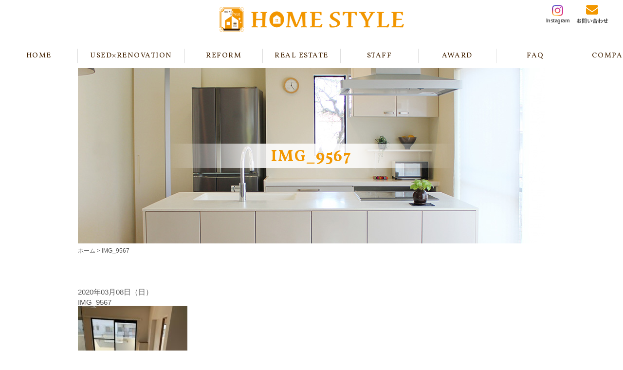

--- FILE ---
content_type: text/html; charset=UTF-8
request_url: https://www.homestyle21.jp/reform_works/2252/img_9567/
body_size: 9534
content:
<!DOCTYPE html>
<html lang="ja">
<head>
<!-- meta -->
<meta charset="utf-8">
<meta http-equiv="X-UA-Compatible" content="IE=edge">
<meta name="format-detection" content="telephone=no">

	<style>img:is([sizes="auto" i], [sizes^="auto," i]) { contain-intrinsic-size: 3000px 1500px }</style>
	
		<!-- All in One SEO 4.9.0 - aioseo.com -->
		<title>IMG_9567 | 神戸・明石で不動産買取販売・リノベーション・リフォーム【株式会社ホーム・スタイル】</title>
	<meta name="robots" content="max-image-preview:large" />
	<meta name="author" content="home@style"/>
	<link rel="canonical" href="https://www.homestyle21.jp/reform_works/2252/img_9567/" />
	<meta name="generator" content="All in One SEO (AIOSEO) 4.9.0" />
		<meta property="og:locale" content="ja_JP" />
		<meta property="og:site_name" content="神戸・明石で不動産買取販売・リノベーション・リフォーム【株式会社ホーム・スタイル】 |" />
		<meta property="og:type" content="article" />
		<meta property="og:title" content="IMG_9567 | 神戸・明石で不動産買取販売・リノベーション・リフォーム【株式会社ホーム・スタイル】" />
		<meta property="og:url" content="https://www.homestyle21.jp/reform_works/2252/img_9567/" />
		<meta property="article:published_time" content="2020-03-08T08:16:51+00:00" />
		<meta property="article:modified_time" content="2020-03-08T08:16:51+00:00" />
		<meta name="twitter:card" content="summary" />
		<meta name="twitter:title" content="IMG_9567 | 神戸・明石で不動産買取販売・リノベーション・リフォーム【株式会社ホーム・スタイル】" />
		<script type="application/ld+json" class="aioseo-schema">
			{"@context":"https:\/\/schema.org","@graph":[{"@type":"BreadcrumbList","@id":"https:\/\/www.homestyle21.jp\/reform_works\/2252\/img_9567\/#breadcrumblist","itemListElement":[{"@type":"ListItem","@id":"https:\/\/www.homestyle21.jp#listItem","position":1,"name":"\u30db\u30fc\u30e0","item":"https:\/\/www.homestyle21.jp","nextItem":{"@type":"ListItem","@id":"https:\/\/www.homestyle21.jp\/reform_works\/2252\/img_9567\/#listItem","name":"IMG_9567"}},{"@type":"ListItem","@id":"https:\/\/www.homestyle21.jp\/reform_works\/2252\/img_9567\/#listItem","position":2,"name":"IMG_9567","previousItem":{"@type":"ListItem","@id":"https:\/\/www.homestyle21.jp#listItem","name":"\u30db\u30fc\u30e0"}}]},{"@type":"ItemPage","@id":"https:\/\/www.homestyle21.jp\/reform_works\/2252\/img_9567\/#itempage","url":"https:\/\/www.homestyle21.jp\/reform_works\/2252\/img_9567\/","name":"IMG_9567 | \u795e\u6238\u30fb\u660e\u77f3\u3067\u4e0d\u52d5\u7523\u8cb7\u53d6\u8ca9\u58f2\u30fb\u30ea\u30ce\u30d9\u30fc\u30b7\u30e7\u30f3\u30fb\u30ea\u30d5\u30a9\u30fc\u30e0\u3010\u682a\u5f0f\u4f1a\u793e\u30db\u30fc\u30e0\u30fb\u30b9\u30bf\u30a4\u30eb\u3011","inLanguage":"ja","isPartOf":{"@id":"https:\/\/www.homestyle21.jp\/#website"},"breadcrumb":{"@id":"https:\/\/www.homestyle21.jp\/reform_works\/2252\/img_9567\/#breadcrumblist"},"author":{"@id":"https:\/\/www.homestyle21.jp\/author\/homestyle\/#author"},"creator":{"@id":"https:\/\/www.homestyle21.jp\/author\/homestyle\/#author"},"datePublished":"2020-03-08T17:16:51+09:00","dateModified":"2020-03-08T17:16:51+09:00"},{"@type":"Organization","@id":"https:\/\/www.homestyle21.jp\/#organization","name":"\u795e\u6238\u30fb\u660e\u77f3\u3067\u4e0d\u52d5\u7523\u8cb7\u53d6\u8ca9\u58f2\u30fb\u30ea\u30ce\u30d9\u30fc\u30b7\u30e7\u30f3\u30fb\u30ea\u30d5\u30a9\u30fc\u30e0\u3010\u682a\u5f0f\u4f1a\u793e\u30db\u30fc\u30e0\u30fb\u30b9\u30bf\u30a4\u30eb\u3011","url":"https:\/\/www.homestyle21.jp\/"},{"@type":"Person","@id":"https:\/\/www.homestyle21.jp\/author\/homestyle\/#author","url":"https:\/\/www.homestyle21.jp\/author\/homestyle\/","name":"home@style"},{"@type":"WebSite","@id":"https:\/\/www.homestyle21.jp\/#website","url":"https:\/\/www.homestyle21.jp\/","name":"\u795e\u6238\u30fb\u660e\u77f3\u3067\u4e0d\u52d5\u7523\u8cb7\u53d6\u8ca9\u58f2\u30fb\u30ea\u30ce\u30d9\u30fc\u30b7\u30e7\u30f3\u30fb\u30ea\u30d5\u30a9\u30fc\u30e0\u3010\u682a\u5f0f\u4f1a\u793e\u30db\u30fc\u30e0\u30fb\u30b9\u30bf\u30a4\u30eb\u3011","inLanguage":"ja","publisher":{"@id":"https:\/\/www.homestyle21.jp\/#organization"}}]}
		</script>
		<!-- All in One SEO -->

<link rel='stylesheet' id='wp-block-library-css' href='https://www.homestyle21.jp/wp/wp-includes/css/dist/block-library/style.min.css?ver=6.8.3' type='text/css' media='all' />
<style id='classic-theme-styles-inline-css' type='text/css'>
/*! This file is auto-generated */
.wp-block-button__link{color:#fff;background-color:#32373c;border-radius:9999px;box-shadow:none;text-decoration:none;padding:calc(.667em + 2px) calc(1.333em + 2px);font-size:1.125em}.wp-block-file__button{background:#32373c;color:#fff;text-decoration:none}
</style>
<link rel='stylesheet' id='aioseo/css/src/vue/standalone/blocks/table-of-contents/global.scss-css' href='https://www.homestyle21.jp/wp/wp-content/plugins/all-in-one-seo-pack/dist/Lite/assets/css/table-of-contents/global.e90f6d47.css?ver=4.9.0' type='text/css' media='all' />
<style id='global-styles-inline-css' type='text/css'>
:root{--wp--preset--aspect-ratio--square: 1;--wp--preset--aspect-ratio--4-3: 4/3;--wp--preset--aspect-ratio--3-4: 3/4;--wp--preset--aspect-ratio--3-2: 3/2;--wp--preset--aspect-ratio--2-3: 2/3;--wp--preset--aspect-ratio--16-9: 16/9;--wp--preset--aspect-ratio--9-16: 9/16;--wp--preset--color--black: #000000;--wp--preset--color--cyan-bluish-gray: #abb8c3;--wp--preset--color--white: #ffffff;--wp--preset--color--pale-pink: #f78da7;--wp--preset--color--vivid-red: #cf2e2e;--wp--preset--color--luminous-vivid-orange: #ff6900;--wp--preset--color--luminous-vivid-amber: #fcb900;--wp--preset--color--light-green-cyan: #7bdcb5;--wp--preset--color--vivid-green-cyan: #00d084;--wp--preset--color--pale-cyan-blue: #8ed1fc;--wp--preset--color--vivid-cyan-blue: #0693e3;--wp--preset--color--vivid-purple: #9b51e0;--wp--preset--gradient--vivid-cyan-blue-to-vivid-purple: linear-gradient(135deg,rgba(6,147,227,1) 0%,rgb(155,81,224) 100%);--wp--preset--gradient--light-green-cyan-to-vivid-green-cyan: linear-gradient(135deg,rgb(122,220,180) 0%,rgb(0,208,130) 100%);--wp--preset--gradient--luminous-vivid-amber-to-luminous-vivid-orange: linear-gradient(135deg,rgba(252,185,0,1) 0%,rgba(255,105,0,1) 100%);--wp--preset--gradient--luminous-vivid-orange-to-vivid-red: linear-gradient(135deg,rgba(255,105,0,1) 0%,rgb(207,46,46) 100%);--wp--preset--gradient--very-light-gray-to-cyan-bluish-gray: linear-gradient(135deg,rgb(238,238,238) 0%,rgb(169,184,195) 100%);--wp--preset--gradient--cool-to-warm-spectrum: linear-gradient(135deg,rgb(74,234,220) 0%,rgb(151,120,209) 20%,rgb(207,42,186) 40%,rgb(238,44,130) 60%,rgb(251,105,98) 80%,rgb(254,248,76) 100%);--wp--preset--gradient--blush-light-purple: linear-gradient(135deg,rgb(255,206,236) 0%,rgb(152,150,240) 100%);--wp--preset--gradient--blush-bordeaux: linear-gradient(135deg,rgb(254,205,165) 0%,rgb(254,45,45) 50%,rgb(107,0,62) 100%);--wp--preset--gradient--luminous-dusk: linear-gradient(135deg,rgb(255,203,112) 0%,rgb(199,81,192) 50%,rgb(65,88,208) 100%);--wp--preset--gradient--pale-ocean: linear-gradient(135deg,rgb(255,245,203) 0%,rgb(182,227,212) 50%,rgb(51,167,181) 100%);--wp--preset--gradient--electric-grass: linear-gradient(135deg,rgb(202,248,128) 0%,rgb(113,206,126) 100%);--wp--preset--gradient--midnight: linear-gradient(135deg,rgb(2,3,129) 0%,rgb(40,116,252) 100%);--wp--preset--font-size--small: 13px;--wp--preset--font-size--medium: 20px;--wp--preset--font-size--large: 36px;--wp--preset--font-size--x-large: 42px;--wp--preset--spacing--20: 0.44rem;--wp--preset--spacing--30: 0.67rem;--wp--preset--spacing--40: 1rem;--wp--preset--spacing--50: 1.5rem;--wp--preset--spacing--60: 2.25rem;--wp--preset--spacing--70: 3.38rem;--wp--preset--spacing--80: 5.06rem;--wp--preset--shadow--natural: 6px 6px 9px rgba(0, 0, 0, 0.2);--wp--preset--shadow--deep: 12px 12px 50px rgba(0, 0, 0, 0.4);--wp--preset--shadow--sharp: 6px 6px 0px rgba(0, 0, 0, 0.2);--wp--preset--shadow--outlined: 6px 6px 0px -3px rgba(255, 255, 255, 1), 6px 6px rgba(0, 0, 0, 1);--wp--preset--shadow--crisp: 6px 6px 0px rgba(0, 0, 0, 1);}:where(.is-layout-flex){gap: 0.5em;}:where(.is-layout-grid){gap: 0.5em;}body .is-layout-flex{display: flex;}.is-layout-flex{flex-wrap: wrap;align-items: center;}.is-layout-flex > :is(*, div){margin: 0;}body .is-layout-grid{display: grid;}.is-layout-grid > :is(*, div){margin: 0;}:where(.wp-block-columns.is-layout-flex){gap: 2em;}:where(.wp-block-columns.is-layout-grid){gap: 2em;}:where(.wp-block-post-template.is-layout-flex){gap: 1.25em;}:where(.wp-block-post-template.is-layout-grid){gap: 1.25em;}.has-black-color{color: var(--wp--preset--color--black) !important;}.has-cyan-bluish-gray-color{color: var(--wp--preset--color--cyan-bluish-gray) !important;}.has-white-color{color: var(--wp--preset--color--white) !important;}.has-pale-pink-color{color: var(--wp--preset--color--pale-pink) !important;}.has-vivid-red-color{color: var(--wp--preset--color--vivid-red) !important;}.has-luminous-vivid-orange-color{color: var(--wp--preset--color--luminous-vivid-orange) !important;}.has-luminous-vivid-amber-color{color: var(--wp--preset--color--luminous-vivid-amber) !important;}.has-light-green-cyan-color{color: var(--wp--preset--color--light-green-cyan) !important;}.has-vivid-green-cyan-color{color: var(--wp--preset--color--vivid-green-cyan) !important;}.has-pale-cyan-blue-color{color: var(--wp--preset--color--pale-cyan-blue) !important;}.has-vivid-cyan-blue-color{color: var(--wp--preset--color--vivid-cyan-blue) !important;}.has-vivid-purple-color{color: var(--wp--preset--color--vivid-purple) !important;}.has-black-background-color{background-color: var(--wp--preset--color--black) !important;}.has-cyan-bluish-gray-background-color{background-color: var(--wp--preset--color--cyan-bluish-gray) !important;}.has-white-background-color{background-color: var(--wp--preset--color--white) !important;}.has-pale-pink-background-color{background-color: var(--wp--preset--color--pale-pink) !important;}.has-vivid-red-background-color{background-color: var(--wp--preset--color--vivid-red) !important;}.has-luminous-vivid-orange-background-color{background-color: var(--wp--preset--color--luminous-vivid-orange) !important;}.has-luminous-vivid-amber-background-color{background-color: var(--wp--preset--color--luminous-vivid-amber) !important;}.has-light-green-cyan-background-color{background-color: var(--wp--preset--color--light-green-cyan) !important;}.has-vivid-green-cyan-background-color{background-color: var(--wp--preset--color--vivid-green-cyan) !important;}.has-pale-cyan-blue-background-color{background-color: var(--wp--preset--color--pale-cyan-blue) !important;}.has-vivid-cyan-blue-background-color{background-color: var(--wp--preset--color--vivid-cyan-blue) !important;}.has-vivid-purple-background-color{background-color: var(--wp--preset--color--vivid-purple) !important;}.has-black-border-color{border-color: var(--wp--preset--color--black) !important;}.has-cyan-bluish-gray-border-color{border-color: var(--wp--preset--color--cyan-bluish-gray) !important;}.has-white-border-color{border-color: var(--wp--preset--color--white) !important;}.has-pale-pink-border-color{border-color: var(--wp--preset--color--pale-pink) !important;}.has-vivid-red-border-color{border-color: var(--wp--preset--color--vivid-red) !important;}.has-luminous-vivid-orange-border-color{border-color: var(--wp--preset--color--luminous-vivid-orange) !important;}.has-luminous-vivid-amber-border-color{border-color: var(--wp--preset--color--luminous-vivid-amber) !important;}.has-light-green-cyan-border-color{border-color: var(--wp--preset--color--light-green-cyan) !important;}.has-vivid-green-cyan-border-color{border-color: var(--wp--preset--color--vivid-green-cyan) !important;}.has-pale-cyan-blue-border-color{border-color: var(--wp--preset--color--pale-cyan-blue) !important;}.has-vivid-cyan-blue-border-color{border-color: var(--wp--preset--color--vivid-cyan-blue) !important;}.has-vivid-purple-border-color{border-color: var(--wp--preset--color--vivid-purple) !important;}.has-vivid-cyan-blue-to-vivid-purple-gradient-background{background: var(--wp--preset--gradient--vivid-cyan-blue-to-vivid-purple) !important;}.has-light-green-cyan-to-vivid-green-cyan-gradient-background{background: var(--wp--preset--gradient--light-green-cyan-to-vivid-green-cyan) !important;}.has-luminous-vivid-amber-to-luminous-vivid-orange-gradient-background{background: var(--wp--preset--gradient--luminous-vivid-amber-to-luminous-vivid-orange) !important;}.has-luminous-vivid-orange-to-vivid-red-gradient-background{background: var(--wp--preset--gradient--luminous-vivid-orange-to-vivid-red) !important;}.has-very-light-gray-to-cyan-bluish-gray-gradient-background{background: var(--wp--preset--gradient--very-light-gray-to-cyan-bluish-gray) !important;}.has-cool-to-warm-spectrum-gradient-background{background: var(--wp--preset--gradient--cool-to-warm-spectrum) !important;}.has-blush-light-purple-gradient-background{background: var(--wp--preset--gradient--blush-light-purple) !important;}.has-blush-bordeaux-gradient-background{background: var(--wp--preset--gradient--blush-bordeaux) !important;}.has-luminous-dusk-gradient-background{background: var(--wp--preset--gradient--luminous-dusk) !important;}.has-pale-ocean-gradient-background{background: var(--wp--preset--gradient--pale-ocean) !important;}.has-electric-grass-gradient-background{background: var(--wp--preset--gradient--electric-grass) !important;}.has-midnight-gradient-background{background: var(--wp--preset--gradient--midnight) !important;}.has-small-font-size{font-size: var(--wp--preset--font-size--small) !important;}.has-medium-font-size{font-size: var(--wp--preset--font-size--medium) !important;}.has-large-font-size{font-size: var(--wp--preset--font-size--large) !important;}.has-x-large-font-size{font-size: var(--wp--preset--font-size--x-large) !important;}
:where(.wp-block-post-template.is-layout-flex){gap: 1.25em;}:where(.wp-block-post-template.is-layout-grid){gap: 1.25em;}
:where(.wp-block-columns.is-layout-flex){gap: 2em;}:where(.wp-block-columns.is-layout-grid){gap: 2em;}
:root :where(.wp-block-pullquote){font-size: 1.5em;line-height: 1.6;}
</style>
<link rel='stylesheet' id='fancybox-css' href='https://www.homestyle21.jp/wp/wp-content/plugins/easy-fancybox/fancybox/1.5.4/jquery.fancybox.min.css?ver=6.8.3' type='text/css' media='screen' />
<script type="text/javascript" src="https://www.homestyle21.jp/wp/wp-includes/js/jquery/jquery.min.js?ver=3.7.1" id="jquery-core-js"></script>
<script type="text/javascript" src="https://www.homestyle21.jp/wp/wp-includes/js/jquery/jquery-migrate.min.js?ver=3.4.1" id="jquery-migrate-js"></script>
<!-- Favicon Rotator -->
<link rel="shortcut icon" href="https://www.homestyle21.jp/wp/wp-content/uploads/カラー.jpg" />
<link rel="apple-touch-icon-precomposed" href="https://www.homestyle21.jp/wp/wp-content/uploads/カラー-1.jpg" />
<!-- End Favicon Rotator -->
<script>
if (screen.width < 767) {
	document.write('<meta name="viewport" content="width=device-width,initial-scale=1">');
}else{
	document.write('<meta name="viewport" content="width=1260">');
}
</script>
<!-- CSS -->
<link rel="stylesheet" href="/wp/wp-content/themes/homestyle/style.css">
<link rel="stylesheet" href="/css/reset.css">
<link rel="stylesheet" media="(min-width: 768px)" href="/css/common.css">
<link rel="stylesheet" media="(min-width: 768px)" href="/css/page.css">
<link rel="stylesheet" media="(max-width: 767px)" href="/css/common_sp.css">
<link rel="stylesheet" media="(max-width: 767px)" href="/css/page_sp.css">
<!-- font -->
<link href="https://use.fontawesome.com/releases/v5.0.6/css/all.css" rel="stylesheet">
<link href="https://fonts.googleapis.com/css?family=Vollkorn:400,600,700&display=swap" rel="stylesheet">
<!-- JS -->
<script src="https://ajax.googleapis.com/ajax/libs/jquery/1.8.3/jquery.min.js"></script>
<script src="/js/jquery.flexslider.js"></script>
<script src="/js/default.js"></script>
<!-- Global site tag (gtag.js) - Google Analytics -->
<script async src="https://www.googletagmanager.com/gtag/js?id=G-7CKS2P9QVY"></script>
<script>
  window.dataLayer = window.dataLayer || [];
  function gtag(){dataLayer.push(arguments);}
  gtag('js', new Date());

  gtag('config', 'G-7CKS2P9QVY');
</script>
</head>

<body class="attachment wp-singular attachment-template-default single single-attachment postid-2255 attachmentid-2255 attachment-jpeg wp-theme-homestyle metaslider-plugin">

<div class="header-fix">

<header class="header">
<div class="header_inner">

<div class="sp-menu_btn">
<div class="nav_toggle menu-close">
<div><span></span><span></span><span></span></div>
</div><!-- .menu-close -->
<div class="nav_toggle menu-open">
<div><span></span><span></span><span></span></div>
</div><!-- .menu-open -->
</div><!-- .sp-menu_btn -->

<p class="header_logo"><a href="/"><img src="/images/logo.png" alt="明石でリフォームやリノベーション・中古不動産再生の株式会社ホーム・スタイル"></a></p>

<a class="phone-call" href="tel:0120997283"><img src="/images/phone-call.png" alt="電話発信ボタン"></a>

</div><!-- .header_inner -->

<div class="header-instagram"><a href="https://www.instagram.com/homestyle21.jp/" target="_blank"><img src="/images/icn_instagram.png" alt="株式会社ホーム・スタイルの公式Instagram"></a>
<p class="header-instagram_txt">Instagram</p></div>
<a class="header_contact" href="/contact/"><img class="" src="/images/btn_contact.png" alt="株式会社ホーム・スタイルにお問い合わせ"></a>

</header><!-- .header -->

<nav class="g-nav">
<ul class="ul_g-nav">
<li><a href="/">HOME</a></li>

<li class="g-nav_parent">
<a>USED×RENOVATION</a>
	<ul class="g-nav_child">
	<li><a href="/regeneration/">サービス案内</a></li>
	<li><a href="/regeneration_works/">施工実績</a></li>
	</ul>
</li>

<li class="g-nav_parent">
<a>REFORM</a>
	<ul class="g-nav_child">
	<li><a href="/reform/">サービス案内</a></li>
	<li><a href="/reform_flow/">リフォームの流れ</a></li>
	<li><a href="/reform_works/">施工実績</a></li>
	</ul>
</li>

<li class="g-nav_parent">
<a>REAL ESTATE</a>
	<ul class="g-nav_child">
	<li><a href="/sale-property/">不動産販売情報</a></li>
	<li><a href="/closing-deal/">不動産成約実績</a></li>
	<li><a href="/assessment-request/">査定依頼フォーム</a></li>
	</ul>
</li>

<li><a href="/staff/">STAFF</a></li>
<li><a href="/award/">AWARD</a></li>
<li><a href="/faq/">FAQ</a></li>
<li><a href="/company/">COMPANY</a></li>

<li class="nav_sp-only"><a href="/news/">NEWS</a></li>
<li class="nav_sp-only"><a href="/blog/">BLOG</a></li>
<li class="nav_sp-only"><a href="/contact/">CONTACT</a></li>

</ul><!-- .ul_g-nav -->
<div class="snav-instagram"><a href="https://www.instagram.com/homestyle21.jp/" target="_blank"><img src="/images/icn_instagram.png" alt="株式会社ホーム・スタイルの公式Instagram"></a></div>
</nav><!-- .g-nav -->

</div><!-- .header-fix -->


<div class="header-fix_under">
<div class="page-header">
<div class="page-header_inner">
<h1 class="page-ttl">IMG_9567</h1>
</div><!-- .page-header_inner -->
</div><!-- .page-header -->

<div class="breadcrumbs" vocab="http://schema.org/" typeof="BreadcrumbList">
<div class="breadcrumbs_inner">
<!-- Breadcrumb NavXT 7.4.1 -->
<span property="itemListElement" typeof="ListItem"><a property="item" typeof="WebPage" title="Go to 神戸・明石で不動産買取販売・リノベーション・リフォーム【株式会社ホーム・スタイル】." href="https://www.homestyle21.jp" class="home" ><span property="name">ホーム</span></a><meta property="position" content="1"></span> &gt; <span class="post post-attachment current-item">IMG_9567</span></div><!-- .breadcrumbs_inner -->
</div><!-- .breadcrumbs -->

<main class="wrapper">
<div class="wrapper_inner">
<div class="contents">

<div class="post-detail_date">2020年03月08日（日）</div>
<h3 class="post-detail_ttl">IMG_9567</h3>
<p class="attachment"><a href='https://www.homestyle21.jp/wp/wp-content/uploads/IMG_9567.jpg'><img fetchpriority="high" decoding="async" width="225" height="300" src="https://www.homestyle21.jp/wp/wp-content/uploads/IMG_9567-225x300.jpg" class="attachment-medium size-medium" alt="" srcset="https://www.homestyle21.jp/wp/wp-content/uploads/IMG_9567-225x300.jpg 225w, https://www.homestyle21.jp/wp/wp-content/uploads/IMG_9567-450x600.jpg 450w, https://www.homestyle21.jp/wp/wp-content/uploads/IMG_9567.jpg 600w" sizes="(max-width: 225px) 100vw, 225px" /></a></p>
</div><!-- .contents -->

<aside class="sidebar">

<section class="category-archive">
<h4 class="blog_sidebar_ttl">カテゴリー</h4>
<ul class="ul_category-archive">
	<li class="cat-item cat-item-31"><a href="https://www.homestyle21.jp/blog/blog_cat/info/">お知らせ</a> (6)
</li>
	<li class="cat-item cat-item-27"><a href="https://www.homestyle21.jp/blog/blog_cat/kitchen/">キッチン</a> (3)
</li>
	<li class="cat-item cat-item-25"><a href="https://www.homestyle21.jp/blog/blog_cat/bath/">バス・トイレ</a> (2)
</li>
	<li class="cat-item cat-item-24"><a href="https://www.homestyle21.jp/blog/blog_cat/blog/">ブログ</a> (320)
</li>
	<li class="cat-item cat-item-29"><a href="https://www.homestyle21.jp/blog/blog_cat/washitsu/">和室</a> (1)
</li>
	<li class="cat-item cat-item-28"><a href="https://www.homestyle21.jp/blog/blog_cat/construction/">施工例</a> (8)
</li>
	<li class="cat-item cat-item-26"><a href="https://www.homestyle21.jp/blog/blog_cat/diary/">日記</a> (45)
</li>
	<li class="cat-item cat-item-30"><a href="https://www.homestyle21.jp/blog/blog_cat/introduction/">紹介</a> (5)
</li>
</ul>
</section><!-- .category-archive -->

<section class="recent-post">
<h4 class="blog_sidebar_ttl">最近の記事</h4>
<article class="atc_recent-post">
<a href="https://www.homestyle21.jp/blog/%e3%83%8b%e3%83%a5%e3%83%bc%e3%83%a1%e3%83%b3%e3%83%90%e3%83%bc%e2%98%86/"></a>
<div class="atc_recent-post_ctt">
<time class="atc_recent-post_date">2026.01.18</time>
<p class="atc_recent-post_ttl"><a href="https://www.homestyle21.jp/blog/%e3%83%8b%e3%83%a5%e3%83%bc%e3%83%a1%e3%83%b3%e3%83%90%e3%83%bc%e2%98%86/">ニューメンバー☆</a></p>
</div><!-- .atc_recent-post_ctt -->
</article><!-- .atc_recent-post -->
<article class="atc_recent-post">
<a href="https://www.homestyle21.jp/blog/%e6%96%b0%e5%b9%b4%e6%98%8e%e3%81%91%e3%81%be%e3%81%97%e3%81%a6%e3%81%8a%e3%82%81%e3%81%a7%e3%81%a8%e3%81%86%e3%81%94%e3%81%96%e3%81%84%e3%81%be%e3%81%99/"></a>
<div class="atc_recent-post_ctt">
<time class="atc_recent-post_date">2026.01.10</time>
<p class="atc_recent-post_ttl"><a href="https://www.homestyle21.jp/blog/%e6%96%b0%e5%b9%b4%e6%98%8e%e3%81%91%e3%81%be%e3%81%97%e3%81%a6%e3%81%8a%e3%82%81%e3%81%a7%e3%81%a8%e3%81%86%e3%81%94%e3%81%96%e3%81%84%e3%81%be%e3%81%99/">新年明けましておめでとうございます</a></p>
</div><!-- .atc_recent-post_ctt -->
</article><!-- .atc_recent-post -->
<article class="atc_recent-post">
<a href="https://www.homestyle21.jp/blog/%e3%80%902025%e5%b9%b4%e3%82%82%e5%a4%a7%e5%a4%89%e3%81%8a%e4%b8%96%e8%a9%b1%e3%81%ab%e3%81%aa%e3%82%8a%e3%81%be%e3%81%97%e3%81%9f%e3%80%91/"></a>
<div class="atc_recent-post_ctt">
<time class="atc_recent-post_date">2025.12.28</time>
<p class="atc_recent-post_ttl"><a href="https://www.homestyle21.jp/blog/%e3%80%902025%e5%b9%b4%e3%82%82%e5%a4%a7%e5%a4%89%e3%81%8a%e4%b8%96%e8%a9%b1%e3%81%ab%e3%81%aa%e3%82%8a%e3%81%be%e3%81%97%e3%81%9f%e3%80%91/">【2025年も大変お世話になりました】</a></p>
</div><!-- .atc_recent-post_ctt -->
</article><!-- .atc_recent-post -->
<article class="atc_recent-post">
<a href="https://www.homestyle21.jp/blog/%e5%8f%af%e6%84%9b%e3%81%84%e5%ae%b6%e6%97%8f%e3%81%8c%e5%a2%97%e3%81%88%e3%81%be%e3%81%97%e3%81%9f/"></a>
<div class="atc_recent-post_ctt">
<time class="atc_recent-post_date">2025.12.26</time>
<p class="atc_recent-post_ttl"><a href="https://www.homestyle21.jp/blog/%e5%8f%af%e6%84%9b%e3%81%84%e5%ae%b6%e6%97%8f%e3%81%8c%e5%a2%97%e3%81%88%e3%81%be%e3%81%97%e3%81%9f/">可愛い家族が増えました</a></p>
</div><!-- .atc_recent-post_ctt -->
</article><!-- .atc_recent-post -->
<article class="atc_recent-post">
<a href="https://www.homestyle21.jp/blog/%e3%81%93%e3%82%8c%e3%81%a0%e3%81%91%e5%af%92%e3%81%84%e3%81%a8%e9%a3%9f%e3%81%b9%e3%81%9f%e3%81%8f%e3%81%aa%e3%82%8b%e3%83%bb%e3%83%bb%e3%83%bb/"></a>
<div class="atc_recent-post_ctt">
<time class="atc_recent-post_date">2025.12.20</time>
<p class="atc_recent-post_ttl"><a href="https://www.homestyle21.jp/blog/%e3%81%93%e3%82%8c%e3%81%a0%e3%81%91%e5%af%92%e3%81%84%e3%81%a8%e9%a3%9f%e3%81%b9%e3%81%9f%e3%81%8f%e3%81%aa%e3%82%8b%e3%83%bb%e3%83%bb%e3%83%bb/">これだけ寒いと食べたくなる・・・</a></p>
</div><!-- .atc_recent-post_ctt -->
</article><!-- .atc_recent-post -->
<article class="atc_recent-post">
<a href="https://www.homestyle21.jp/blog/%e8%a6%aa%e5%ad%90%e3%81%a7%e6%a5%bd%e3%81%97%e3%82%80%e5%9f%8e%e5%b4%8e%e6%b8%a9%e6%b3%89%e6%97%85%f0%9f%9a%83/"></a>
<div class="atc_recent-post_ctt">
<time class="atc_recent-post_date">2025.12.14</time>
<p class="atc_recent-post_ttl"><a href="https://www.homestyle21.jp/blog/%e8%a6%aa%e5%ad%90%e3%81%a7%e6%a5%bd%e3%81%97%e3%82%80%e5%9f%8e%e5%b4%8e%e6%b8%a9%e6%b3%89%e6%97%85%f0%9f%9a%83/">親子で楽しむ城崎温泉旅&#x1f683;</a></p>
</div><!-- .atc_recent-post_ctt -->
</article><!-- .atc_recent-post -->
<article class="atc_recent-post">
<a href="https://www.homestyle21.jp/blog/%e3%80%90%e4%bb%96%e7%a4%be%e3%81%a8%e7%ab%b6%e5%90%88%e3%81%97%e3%81%9f%e6%9f%bb%e5%ae%9a%e7%89%a9%e4%bb%b6%e3%82%92%e5%b0%82%e4%bb%bb%e5%aa%92%e4%bb%8b%e3%81%a7%e5%8f%97%e6%b3%a8%e3%81%a7%e3%81%8d/"></a>
<div class="atc_recent-post_ctt">
<time class="atc_recent-post_date">2025.11.30</time>
<p class="atc_recent-post_ttl"><a href="https://www.homestyle21.jp/blog/%e3%80%90%e4%bb%96%e7%a4%be%e3%81%a8%e7%ab%b6%e5%90%88%e3%81%97%e3%81%9f%e6%9f%bb%e5%ae%9a%e7%89%a9%e4%bb%b6%e3%82%92%e5%b0%82%e4%bb%bb%e5%aa%92%e4%bb%8b%e3%81%a7%e5%8f%97%e6%b3%a8%e3%81%a7%e3%81%8d/">【他社と競合した査定物件を専任媒介で受注できた訳】</a></p>
</div><!-- .atc_recent-post_ctt -->
</article><!-- .atc_recent-post -->
<article class="atc_recent-post">
<a href="https://www.homestyle21.jp/blog/%e9%80%9a%e5%a4%a9%e9%96%a3/"></a>
<div class="atc_recent-post_ctt">
<time class="atc_recent-post_date">2025.11.24</time>
<p class="atc_recent-post_ttl"><a href="https://www.homestyle21.jp/blog/%e9%80%9a%e5%a4%a9%e9%96%a3/">通天閣</a></p>
</div><!-- .atc_recent-post_ctt -->
</article><!-- .atc_recent-post -->
<article class="atc_recent-post">
<a href="https://www.homestyle21.jp/blog/%e5%85%83%e7%a5%96%e3%81%8c%e6%9c%80%e8%bf%91%e5%b0%91%e3%81%aa%e3%81%84%e3%81%a8%e3%81%ae%e3%81%8a%e5%a3%b0%e3%82%92%e3%81%84%e3%81%9f%e3%81%a0%e3%81%8d%e3%81%be%e3%81%97%e3%81%a6/"></a>
<div class="atc_recent-post_ctt">
<time class="atc_recent-post_date">2025.11.17</time>
<p class="atc_recent-post_ttl"><a href="https://www.homestyle21.jp/blog/%e5%85%83%e7%a5%96%e3%81%8c%e6%9c%80%e8%bf%91%e5%b0%91%e3%81%aa%e3%81%84%e3%81%a8%e3%81%ae%e3%81%8a%e5%a3%b0%e3%82%92%e3%81%84%e3%81%9f%e3%81%a0%e3%81%8d%e3%81%be%e3%81%97%e3%81%a6/">元祖が最近少ないとのお声をいただきまして</a></p>
</div><!-- .atc_recent-post_ctt -->
</article><!-- .atc_recent-post -->
<article class="atc_recent-post">
<a href="https://www.homestyle21.jp/blog/%e3%81%b7%e3%82%8b%e3%81%b7%e3%82%8b%e3%83%9b%e3%83%ab%e3%83%a2%e3%83%b3%e3%81%a7%e3%82%b3%e3%83%a9%e3%83%bc%e3%82%b2%e3%83%b3%e3%83%81%e3%83%a3%e3%83%bc%e3%82%b8/"></a>
<div class="atc_recent-post_ctt">
<time class="atc_recent-post_date">2025.11.13</time>
<p class="atc_recent-post_ttl"><a href="https://www.homestyle21.jp/blog/%e3%81%b7%e3%82%8b%e3%81%b7%e3%82%8b%e3%83%9b%e3%83%ab%e3%83%a2%e3%83%b3%e3%81%a7%e3%82%b3%e3%83%a9%e3%83%bc%e3%82%b2%e3%83%b3%e3%83%81%e3%83%a3%e3%83%bc%e3%82%b8/">ぷるぷるホルモンでコラーゲンチャージ</a></p>
</div><!-- .atc_recent-post_ctt -->
</article><!-- .atc_recent-post -->
</section><!-- .recent-post -->

<section class="month-archive">
<h4 class="blog_sidebar_ttl">過去の記事（月別）</h4>
<select name="archive-dropdown" onChange='document.location.href=this.options[this.selectedIndex].value;'>
<option value="">月を選択</option> 
	<option value='https://www.homestyle21.jp/blog/2026/01/'> 2026年1月 &nbsp;(2)</option>
	<option value='https://www.homestyle21.jp/blog/2025/12/'> 2025年12月 &nbsp;(4)</option>
	<option value='https://www.homestyle21.jp/blog/2025/11/'> 2025年11月 &nbsp;(4)</option>
	<option value='https://www.homestyle21.jp/blog/2025/10/'> 2025年10月 &nbsp;(4)</option>
	<option value='https://www.homestyle21.jp/blog/2025/09/'> 2025年9月 &nbsp;(3)</option>
	<option value='https://www.homestyle21.jp/blog/2025/08/'> 2025年8月 &nbsp;(3)</option>
	<option value='https://www.homestyle21.jp/blog/2025/07/'> 2025年7月 &nbsp;(4)</option>
	<option value='https://www.homestyle21.jp/blog/2025/06/'> 2025年6月 &nbsp;(3)</option>
	<option value='https://www.homestyle21.jp/blog/2025/05/'> 2025年5月 &nbsp;(5)</option>
	<option value='https://www.homestyle21.jp/blog/2025/04/'> 2025年4月 &nbsp;(5)</option>
	<option value='https://www.homestyle21.jp/blog/2025/03/'> 2025年3月 &nbsp;(5)</option>
	<option value='https://www.homestyle21.jp/blog/2025/02/'> 2025年2月 &nbsp;(3)</option>
	<option value='https://www.homestyle21.jp/blog/2025/01/'> 2025年1月 &nbsp;(3)</option>
	<option value='https://www.homestyle21.jp/blog/2024/12/'> 2024年12月 &nbsp;(3)</option>
	<option value='https://www.homestyle21.jp/blog/2024/11/'> 2024年11月 &nbsp;(2)</option>
	<option value='https://www.homestyle21.jp/blog/2024/10/'> 2024年10月 &nbsp;(2)</option>
	<option value='https://www.homestyle21.jp/blog/2024/09/'> 2024年9月 &nbsp;(1)</option>
	<option value='https://www.homestyle21.jp/blog/2024/08/'> 2024年8月 &nbsp;(4)</option>
	<option value='https://www.homestyle21.jp/blog/2024/07/'> 2024年7月 &nbsp;(4)</option>
	<option value='https://www.homestyle21.jp/blog/2024/06/'> 2024年6月 &nbsp;(3)</option>
	<option value='https://www.homestyle21.jp/blog/2024/05/'> 2024年5月 &nbsp;(3)</option>
	<option value='https://www.homestyle21.jp/blog/2024/04/'> 2024年4月 &nbsp;(4)</option>
	<option value='https://www.homestyle21.jp/blog/2024/03/'> 2024年3月 &nbsp;(4)</option>
	<option value='https://www.homestyle21.jp/blog/2024/02/'> 2024年2月 &nbsp;(4)</option>
	<option value='https://www.homestyle21.jp/blog/2024/01/'> 2024年1月 &nbsp;(4)</option>
	<option value='https://www.homestyle21.jp/blog/2023/12/'> 2023年12月 &nbsp;(4)</option>
	<option value='https://www.homestyle21.jp/blog/2023/11/'> 2023年11月 &nbsp;(4)</option>
	<option value='https://www.homestyle21.jp/blog/2023/10/'> 2023年10月 &nbsp;(6)</option>
	<option value='https://www.homestyle21.jp/blog/2023/09/'> 2023年9月 &nbsp;(6)</option>
	<option value='https://www.homestyle21.jp/blog/2023/08/'> 2023年8月 &nbsp;(6)</option>
	<option value='https://www.homestyle21.jp/blog/2023/07/'> 2023年7月 &nbsp;(6)</option>
	<option value='https://www.homestyle21.jp/blog/2023/06/'> 2023年6月 &nbsp;(6)</option>
	<option value='https://www.homestyle21.jp/blog/2023/05/'> 2023年5月 &nbsp;(7)</option>
	<option value='https://www.homestyle21.jp/blog/2023/04/'> 2023年4月 &nbsp;(7)</option>
	<option value='https://www.homestyle21.jp/blog/2023/03/'> 2023年3月 &nbsp;(8)</option>
	<option value='https://www.homestyle21.jp/blog/2023/02/'> 2023年2月 &nbsp;(6)</option>
	<option value='https://www.homestyle21.jp/blog/2023/01/'> 2023年1月 &nbsp;(7)</option>
	<option value='https://www.homestyle21.jp/blog/2022/12/'> 2022年12月 &nbsp;(7)</option>
	<option value='https://www.homestyle21.jp/blog/2022/11/'> 2022年11月 &nbsp;(5)</option>
	<option value='https://www.homestyle21.jp/blog/2022/10/'> 2022年10月 &nbsp;(6)</option>
	<option value='https://www.homestyle21.jp/blog/2022/09/'> 2022年9月 &nbsp;(6)</option>
	<option value='https://www.homestyle21.jp/blog/2022/08/'> 2022年8月 &nbsp;(6)</option>
	<option value='https://www.homestyle21.jp/blog/2022/07/'> 2022年7月 &nbsp;(5)</option>
	<option value='https://www.homestyle21.jp/blog/2022/06/'> 2022年6月 &nbsp;(6)</option>
	<option value='https://www.homestyle21.jp/blog/2022/05/'> 2022年5月 &nbsp;(6)</option>
	<option value='https://www.homestyle21.jp/blog/2022/04/'> 2022年4月 &nbsp;(6)</option>
	<option value='https://www.homestyle21.jp/blog/2022/03/'> 2022年3月 &nbsp;(4)</option>
	<option value='https://www.homestyle21.jp/blog/2022/02/'> 2022年2月 &nbsp;(5)</option>
	<option value='https://www.homestyle21.jp/blog/2022/01/'> 2022年1月 &nbsp;(5)</option>
	<option value='https://www.homestyle21.jp/blog/2021/12/'> 2021年12月 &nbsp;(6)</option>
	<option value='https://www.homestyle21.jp/blog/2021/11/'> 2021年11月 &nbsp;(6)</option>
	<option value='https://www.homestyle21.jp/blog/2021/10/'> 2021年10月 &nbsp;(5)</option>
	<option value='https://www.homestyle21.jp/blog/2021/09/'> 2021年9月 &nbsp;(9)</option>
	<option value='https://www.homestyle21.jp/blog/2021/08/'> 2021年8月 &nbsp;(9)</option>
	<option value='https://www.homestyle21.jp/blog/2021/07/'> 2021年7月 &nbsp;(9)</option>
	<option value='https://www.homestyle21.jp/blog/2021/06/'> 2021年6月 &nbsp;(5)</option>
	<option value='https://www.homestyle21.jp/blog/2021/05/'> 2021年5月 &nbsp;(4)</option>
	<option value='https://www.homestyle21.jp/blog/2021/04/'> 2021年4月 &nbsp;(6)</option>
	<option value='https://www.homestyle21.jp/blog/2021/03/'> 2021年3月 &nbsp;(4)</option>
	<option value='https://www.homestyle21.jp/blog/2021/02/'> 2021年2月 &nbsp;(7)</option>
	<option value='https://www.homestyle21.jp/blog/2021/01/'> 2021年1月 &nbsp;(9)</option>
	<option value='https://www.homestyle21.jp/blog/2020/12/'> 2020年12月 &nbsp;(8)</option>
	<option value='https://www.homestyle21.jp/blog/2020/11/'> 2020年11月 &nbsp;(7)</option>
	<option value='https://www.homestyle21.jp/blog/2020/10/'> 2020年10月 &nbsp;(7)</option>
	<option value='https://www.homestyle21.jp/blog/2020/09/'> 2020年9月 &nbsp;(6)</option>
	<option value='https://www.homestyle21.jp/blog/2020/08/'> 2020年8月 &nbsp;(11)</option>
	<option value='https://www.homestyle21.jp/blog/2020/07/'> 2020年7月 &nbsp;(12)</option>
	<option value='https://www.homestyle21.jp/blog/2020/06/'> 2020年6月 &nbsp;(14)</option>
	<option value='https://www.homestyle21.jp/blog/2020/05/'> 2020年5月 &nbsp;(11)</option>
	<option value='https://www.homestyle21.jp/blog/2020/04/'> 2020年4月 &nbsp;(12)</option>
	<option value='https://www.homestyle21.jp/blog/2020/03/'> 2020年3月 &nbsp;(14)</option>
	<option value='https://www.homestyle21.jp/blog/2020/02/'> 2020年2月 &nbsp;(12)</option>
	<option value='https://www.homestyle21.jp/blog/2020/01/'> 2020年1月 &nbsp;(9)</option>
	<option value='https://www.homestyle21.jp/blog/2019/12/'> 2019年12月 &nbsp;(5)</option>
	<option value='https://www.homestyle21.jp/blog/2019/11/'> 2019年11月 &nbsp;(6)</option>
	<option value='https://www.homestyle21.jp/blog/2019/10/'> 2019年10月 &nbsp;(6)</option>
	<option value='https://www.homestyle21.jp/blog/2019/09/'> 2019年9月 &nbsp;(2)</option>
	<option value='https://www.homestyle21.jp/blog/2019/08/'> 2019年8月 &nbsp;(1)</option>
	<option value='https://www.homestyle21.jp/blog/2019/07/'> 2019年7月 &nbsp;(3)</option>
	<option value='https://www.homestyle21.jp/blog/2019/06/'> 2019年6月 &nbsp;(4)</option>
	<option value='https://www.homestyle21.jp/blog/2019/05/'> 2019年5月 &nbsp;(6)</option>
	<option value='https://www.homestyle21.jp/blog/2019/04/'> 2019年4月 &nbsp;(10)</option>
	<option value='https://www.homestyle21.jp/blog/2019/03/'> 2019年3月 &nbsp;(18)</option>
	<option value='https://www.homestyle21.jp/blog/2019/02/'> 2019年2月 &nbsp;(10)</option>
	<option value='https://www.homestyle21.jp/blog/2019/01/'> 2019年1月 &nbsp;(11)</option>
	<option value='https://www.homestyle21.jp/blog/2018/12/'> 2018年12月 &nbsp;(14)</option>
	<option value='https://www.homestyle21.jp/blog/2018/11/'> 2018年11月 &nbsp;(11)</option>
	<option value='https://www.homestyle21.jp/blog/2018/10/'> 2018年10月 &nbsp;(15)</option>
	<option value='https://www.homestyle21.jp/blog/2018/09/'> 2018年9月 &nbsp;(9)</option>
	<option value='https://www.homestyle21.jp/blog/2018/08/'> 2018年8月 &nbsp;(6)</option>
	<option value='https://www.homestyle21.jp/blog/2018/07/'> 2018年7月 &nbsp;(9)</option>
	<option value='https://www.homestyle21.jp/blog/2018/06/'> 2018年6月 &nbsp;(8)</option>
	<option value='https://www.homestyle21.jp/blog/2018/05/'> 2018年5月 &nbsp;(7)</option>
	<option value='https://www.homestyle21.jp/blog/2018/04/'> 2018年4月 &nbsp;(10)</option>
	<option value='https://www.homestyle21.jp/blog/2018/03/'> 2018年3月 &nbsp;(13)</option>
	<option value='https://www.homestyle21.jp/blog/2018/02/'> 2018年2月 &nbsp;(12)</option>
	<option value='https://www.homestyle21.jp/blog/2018/01/'> 2018年1月 &nbsp;(11)</option>
	<option value='https://www.homestyle21.jp/blog/2017/12/'> 2017年12月 &nbsp;(8)</option>
	<option value='https://www.homestyle21.jp/blog/2017/11/'> 2017年11月 &nbsp;(11)</option>
	<option value='https://www.homestyle21.jp/blog/2017/10/'> 2017年10月 &nbsp;(9)</option>
	<option value='https://www.homestyle21.jp/blog/2017/09/'> 2017年9月 &nbsp;(8)</option>
	<option value='https://www.homestyle21.jp/blog/2017/08/'> 2017年8月 &nbsp;(10)</option>
	<option value='https://www.homestyle21.jp/blog/2017/07/'> 2017年7月 &nbsp;(11)</option>
	<option value='https://www.homestyle21.jp/blog/2017/06/'> 2017年6月 &nbsp;(10)</option>
	<option value='https://www.homestyle21.jp/blog/2017/05/'> 2017年5月 &nbsp;(10)</option>
	<option value='https://www.homestyle21.jp/blog/2017/04/'> 2017年4月 &nbsp;(6)</option>
	<option value='https://www.homestyle21.jp/blog/2017/03/'> 2017年3月 &nbsp;(8)</option>
	<option value='https://www.homestyle21.jp/blog/2017/02/'> 2017年2月 &nbsp;(5)</option>
	<option value='https://www.homestyle21.jp/blog/2017/01/'> 2017年1月 &nbsp;(5)</option>
	<option value='https://www.homestyle21.jp/blog/2016/12/'> 2016年12月 &nbsp;(9)</option>
	<option value='https://www.homestyle21.jp/blog/2016/11/'> 2016年11月 &nbsp;(11)</option>
	<option value='https://www.homestyle21.jp/blog/2016/10/'> 2016年10月 &nbsp;(13)</option>
	<option value='https://www.homestyle21.jp/blog/2016/09/'> 2016年9月 &nbsp;(8)</option>
	<option value='https://www.homestyle21.jp/blog/2016/08/'> 2016年8月 &nbsp;(4)</option>
	<option value='https://www.homestyle21.jp/blog/2016/07/'> 2016年7月 &nbsp;(2)</option>
	<option value='https://www.homestyle21.jp/blog/2016/06/'> 2016年6月 &nbsp;(5)</option>
	<option value='https://www.homestyle21.jp/blog/2016/05/'> 2016年5月 &nbsp;(7)</option>
	<option value='https://www.homestyle21.jp/blog/2016/04/'> 2016年4月 &nbsp;(7)</option>
	<option value='https://www.homestyle21.jp/blog/2016/03/'> 2016年3月 &nbsp;(3)</option>
	<option value='https://www.homestyle21.jp/blog/2016/02/'> 2016年2月 &nbsp;(8)</option>
	<option value='https://www.homestyle21.jp/blog/2016/01/'> 2016年1月 &nbsp;(6)</option>
	<option value='https://www.homestyle21.jp/blog/2015/12/'> 2015年12月 &nbsp;(3)</option>
</select>
</section><!-- .month-archive -->

</aside><!-- .sidebar --></div><!-- .wrapper_inner -->
</main><!-- .wrapper -->

<footer class="footer">
<div class="footer_inner">

<div class="footer-info">
<a href="/"><img class="footer_logo" src="/images/logo_footer.png" alt="明石でリフォームやリノベーション・中古不動産再生の株式会社ホーム・スタイル"></a>
<p class="footer-info_name">株式会社ホーム・スタイル</p>
<p class="footer-info_address">神戸市垂水区仲田1丁目7-27-1</p>
<p class="footer-info_fd"><i class="fas fa-phone"></i>0120-997-283</p>
<p class="footer-info_hour">営業時間：9:00～19:00<span class="pc"> ／ </span><br class="sp">定休日：水曜日・第1日曜日</p>
</div><!-- .footer-info -->

<nav class="f-nav">

<ul class="ul_f-nav">
<li><a href="/">ホーム</a></li>
<li><a href="/regeneration/">中古住宅再生</a></li>
<li><a href="/regeneration_works/">中古住宅再生の実績</a></li>
<li><a href="/sale-property/">不動産販売情報</a></li>
<li><a href="/closing-deal/">不動産成約実績</a></li>
<li><a href="/assessment-request/">査定依頼フォーム</a></li>
</ul>

<ul class="ul_f-nav">
<li><a href="/reform/">リフォーム</a></li>
<li><a href="/reform_flow/">リフォームの流れ</a></li>
<li><a href="/reform_works/">リフォームの施工実績</a></li>
<li><a href="/staff/">スタッフ紹介</a></li>
<li><a href="/faq/">よく頂く質問</a></li>
</ul>

<ul class="ul_f-nav">
<li><a href="/company/">会社案内</a></li>
<li><a href="/award/">受賞歴</a></li>
<li><a href="/news/">お知らせ</a></li>
<li><a href="/blog/">ブログ</a></li>
<li><a href="/contact/">お問い合わせ</a></li>
</ul>

</nav><!-- .f-nav -->

</div><!-- .footer_inner -->
</footer><!-- .footer -->

<p class="copyright"><small>&copy; 
<script>  
    document.write(new Date().getFullYear());
</script>
 Home Style Co., Ltd.</small></p>

<div class="page-top">
<p><a class="move-page-top"><img src="/images/page-top.png" alt="このページのトップに戻る"></a></p>
</div><!-- .page-top -->

<!-- post number -->

<script type="speculationrules">
{"prefetch":[{"source":"document","where":{"and":[{"href_matches":"\/*"},{"not":{"href_matches":["\/wp\/wp-*.php","\/wp\/wp-admin\/*","\/wp\/wp-content\/uploads\/*","\/wp\/wp-content\/*","\/wp\/wp-content\/plugins\/*","\/wp\/wp-content\/themes\/homestyle\/*","\/*\\?(.+)"]}},{"not":{"selector_matches":"a[rel~=\"nofollow\"]"}},{"not":{"selector_matches":".no-prefetch, .no-prefetch a"}}]},"eagerness":"conservative"}]}
</script>
<script type="module"  src="https://www.homestyle21.jp/wp/wp-content/plugins/all-in-one-seo-pack/dist/Lite/assets/table-of-contents.95d0dfce.js?ver=4.9.0" id="aioseo/js/src/vue/standalone/blocks/table-of-contents/frontend.js-js"></script>
<script type="text/javascript" src="https://www.homestyle21.jp/wp/wp-content/plugins/easy-fancybox/vendor/purify.min.js?ver=6.8.3" id="fancybox-purify-js"></script>
<script type="text/javascript" id="jquery-fancybox-js-extra">
/* <![CDATA[ */
var efb_i18n = {"close":"Close","next":"Next","prev":"Previous","startSlideshow":"Start slideshow","toggleSize":"Toggle size"};
/* ]]> */
</script>
<script type="text/javascript" src="https://www.homestyle21.jp/wp/wp-content/plugins/easy-fancybox/fancybox/1.5.4/jquery.fancybox.min.js?ver=6.8.3" id="jquery-fancybox-js"></script>
<script type="text/javascript" id="jquery-fancybox-js-after">
/* <![CDATA[ */
var fb_timeout, fb_opts={'autoScale':true,'showCloseButton':true,'margin':20,'pixelRatio':'false','centerOnScroll':false,'enableEscapeButton':true,'overlayShow':true,'hideOnOverlayClick':true,'minVpHeight':320,'disableCoreLightbox':'true','enableBlockControls':'true','fancybox_openBlockControls':'true' };
if(typeof easy_fancybox_handler==='undefined'){
var easy_fancybox_handler=function(){
jQuery([".nolightbox","a.wp-block-file__button","a.pin-it-button","a[href*='pinterest.com\/pin\/create']","a[href*='facebook.com\/share']","a[href*='twitter.com\/share']"].join(',')).addClass('nofancybox');
jQuery('a.fancybox-close').on('click',function(e){e.preventDefault();jQuery.fancybox.close()});
/* IMG */
						var unlinkedImageBlocks=jQuery(".wp-block-image > img:not(.nofancybox,figure.nofancybox>img)");
						unlinkedImageBlocks.wrap(function() {
							var href = jQuery( this ).attr( "src" );
							return "<a href='" + href + "'></a>";
						});
var fb_IMG_select=jQuery('a[href*=".jpg" i]:not(.nofancybox,li.nofancybox>a,figure.nofancybox>a),area[href*=".jpg" i]:not(.nofancybox),a[href*=".jpeg" i]:not(.nofancybox,li.nofancybox>a,figure.nofancybox>a),area[href*=".jpeg" i]:not(.nofancybox),a[href*=".png" i]:not(.nofancybox,li.nofancybox>a,figure.nofancybox>a),area[href*=".png" i]:not(.nofancybox),a[href*=".webp" i]:not(.nofancybox,li.nofancybox>a,figure.nofancybox>a),area[href*=".webp" i]:not(.nofancybox)');
fb_IMG_select.addClass('fancybox image').attr('rel','gallery');
jQuery('a.fancybox,area.fancybox,.fancybox>a').each(function(){jQuery(this).fancybox(jQuery.extend(true,{},fb_opts,{'transition':'elastic','easingIn':'easeOutBack','easingOut':'easeInBack','opacity':false,'hideOnContentClick':false,'titleShow':true,'titlePosition':'over','titleFromAlt':true,'showNavArrows':true,'enableKeyboardNav':true,'cyclic':false,'mouseWheel':'true'}))});
};};
jQuery(easy_fancybox_handler);jQuery(document).on('post-load',easy_fancybox_handler);
/* ]]> */
</script>
<script type="text/javascript" src="https://www.homestyle21.jp/wp/wp-content/plugins/easy-fancybox/vendor/jquery.mousewheel.min.js?ver=3.1.13" id="jquery-mousewheel-js"></script>
</div><!-- .header-fix_under -->
</body>
</html>

--- FILE ---
content_type: text/css
request_url: https://www.homestyle21.jp/css/common.css
body_size: 2383
content:
@charset "utf-8";



/* body
======================================================*/

html {
	font-size: 62.5%;
}
body {
	color: #555555;
	font-size: 1.5rem;
	font-family: Helvetica,Arial, Roboto, "Droid Sans", "游ゴシック", YuGothic,"ヒラギノ角ゴ ProN W3","Hiragino Kaku Gothic ProN", "メイリオ",Meiryo, sans-serif;
	line-height: 1.8;
	background: #ffffff;
}



/* common
======================================================*/

img {
	max-width: 100%;
	height: auto;
	backface-visibility: hidden;
}

.clearfix:after {
  visibility: hidden;
  display: block;
  font-size: 0;
  content: " ";
  clear: both;
  height: 0;
}

.ofhd {
  overflow: hidden;
}

.sp {
	display: none;
}



/* link
======================================================*/

a:link,
a:visited {
  color: #4169e1;
	text-decoration: underline;
}
a:hover {
	text-decoration: none;
}



/* hx
======================================================*/

.ttl_a {
	color: #422100;
	font-size: 2.5rem;
	font-weight: bold;
	letter-spacing: 0.05em;
	line-height: 1.5;
	padding-left: 10px;
	margin: 80px 0 30px;
	border-left: 4px solid #422100;
}
.ttl_a.fst {
	margin: 0 0 30px;
}



/* header
======================================================*/

.header {
	width: 100%;
	height: 100px;
}
.header_inner {
	width: 960px;
	height: 100px;
	margin: 0 auto;
	position: relative;
	overflow: hidden;
}

.header-fix {
	width: 100%;
	height: 140px;
	background: rgba(255,255,255,0.95);
	position: fixed;
	top: 0;
	left: 0;
	z-index: 100;
}
.header-fix_under {
	margin-top: 140px;
}
.home .header-fix_under {
	margin-top: 750px;
	background: #ffffff;
	z-index: 50;
    position: relative;
}

.header_logo {
	width: 379px;
	margin: 15px auto 0;
	display: block;
}
.header_contact {
	position: absolute;
	top: 10px;
	right: 30px;
}

.header-instagram {
	text-align: center;
	position: absolute;
	top: 10px;
	right: 110px;
}
.header-instagram img {
	height: 23px;
	margin-bottom: 4px;
}
.header-instagram_txt {
	font-size: 1.1rem;
	font-weight: bold;
	line-height: 1;
	letter-spacing: -0.05em;
	margin-bottom: 0;
}

.phone-call {
	display: none;
}



/* global nav
======================================================*/

.g-nav {
	width: 100%;
}
.ul_g-nav {
	width: 1340px;
	height: 30px;
	margin: 0 auto;
	display: flex;
}

.g-nav li a {
	width: 160px;
	height: 30px;
	color: #422100;
	font-size: 1.5rem;
	font-family: 'Vollkorn', serif;
	text-align: center;
	text-decoration: none;
	letter-spacing: 0.1em;
	line-height: 30px;
	border-right: 1px solid #DDDDDD;
	display: block;
	transition: 0.4s color;
}
.g-nav a:hover {
	color: #F39800;
	transition: 0.4s color;
}
.ul_g-nav > li:nth-of-type(2) a {
	width: 220px;
}

.g-nav li:nth-of-type(7) a {
	border-right: none;
}

.g-nav_child {
	background: #ffffff;
	display: none;
}
.g-nav_parent:hover .g-nav_child {
	display: block !important;
}
.g-nav_child li {
	font-weight: bold;
	line-height: 36px;
	border-top: 1px solid #eeeeee;
}
.g-nav_child li a {
	color: #555555;
	font-size: 1.4rem;
	font-weight: 500;
	font-family: Helvetica,Arial, Roboto, "Droid Sans", "游ゴシック", YuGothic,"ヒラギノ角ゴ ProN W3","Hiragino Kaku Gothic ProN", "メイリオ",Meiryo, sans-serif;
	text-align: center;
	text-decoration: none;
	border-right: none;
}
.g-nav_child a:hover {
	background: #FFF5E6;
}

.nav_sp-only {
	display: none;
}

.snav-instagram {
	display: none;
}

/* スマホナビ開閉ボタン */
.menu-open {
	display: none;
}
.nav_toggle{
	width: 40px;
	height: 40px;
	position: fixed;
	top: 38px;
	right: 15px;
	z-index: 200;
	display: none;
}
.nav_toggle div {
	position: relative;
}
.nav_toggle span{
	display: block;
	height: 3px;
	background: #333333;
	position:absolute;
	width: 100%;
	left: 0;
	-webkit-transition: 0.5s ease-in-out;
	-moz-transition: 0.5s ease-in-out;
	transition: 0.5s ease-in-out;	
}
.nav_toggle span:nth-child(1){
	top: 0px;
}
.nav_toggle span:nth-child(2){
	top: 12px;
}
.nav_toggle span:nth-child(3){
	top: 24px;
}
	
/* スマホナビ開閉ボタン Open */
.open .nav_toggle span:nth-child(1) {
	top: 12px;
	-webkit-transform: rotate(135deg);
	-moz-transform: rotate(135deg);
	transform: rotate(135deg);
}
.open .nav_toggle span:nth-child(2) {
	width: 0;
	left: 50%;
}
.open .nav_toggle span:nth-child(3) {
	top: 12px;
	-webkit-transform: rotate(-135deg);
	-moz-transform: rotate(-135deg);
	transform: rotate(-135deg);
}
.nav_toggle.menu-open span {
	background: #ffffff;
}



/* page header
======================================================*/

.page-header {
	width: 100%;
}
.page-header_inner {
	width: 960px;
	height: 360px;
	padding-top: 155px;
	margin: 0 auto;
	background: url(../images/page-header.jpg) no-repeat center center;
}

.page-ttl {
	width: 600px;
	height: 50px;
	color: #F39800;
	font-size: 3.3rem;
	font-family: 'Vollkorn', serif;
	font-weight: bold;
	text-align: center;
	letter-spacing: 0.05em;
	line-height: 56px;
	margin: 0 auto;
	background: url(../images/page-ttl_bg.png) no-repeat center center;
	border-radius: 5px;
	display: block;
}
.post-type-archive-faq .page-ttl {
	display: none;
}

.page-id-18 .page-header_inner,
.post-type-archive-regeneration_works .page-header_inner {
	background: url(../images/page-header_regeneration.jpg) no-repeat center center;
}
.page-id-20 .page-header_inner,
.page-id-52 .page-header_inner,
.post-type-archive-reform_works .page-header_inner,
.page-template-page-reform-detail .page-header_inner,
.single-place_works .page-header_inner {
	background: url(../images/page-header_reform.jpg) no-repeat center center;
}

.page-id-63 .page-header_inner {
	background: url(../images/page-header_kitchen.jpg) no-repeat center center;
}
.page-id-66 .page-header_inner {
	background: url(../images/page-header_toilet.jpg) no-repeat center center;
}
.page-id-68 .page-header_inner {
	background: url(../images/page-header_bathroom.jpg) no-repeat center center;
}
.page-id-70 .page-header_inner {
	background: url(../images/page-header_washroom.jpg) no-repeat center center;
}
.page-id-72 .page-header_inner {
	background: url(../images/page-header_cloth.jpg) no-repeat center center;
}
.page-id-74 .page-header_inner {
	background: url(../images/page-header_flooring.jpg) no-repeat center center;
}
.page-id-76 .page-header_inner {
	background: url(../images/page-header_wall-painting.jpg) no-repeat center center;
}
.page-id-78 .page-header_inner {
	background: url(../images/page-header_roof-painting.jpg) no-repeat center center;
}
.page-id-81 .page-header_inner {
	background: url(../images/page-header_window.jpg) no-repeat center center;
}
.page-id-83 .page-header_inner {
	background: url(../images/page-header_entrance.jpg) no-repeat center center;
}
.page-id-85 .page-header_inner {
	background: url(../images/page-header_balcony.jpg) no-repeat center center;
}
.page-id-87 .page-header_inner {
	background: url(../images/page-header_garden.jpg) no-repeat center center;
}

.post-type-archive-staff .page-header_inner {
	background: url(../images/page-header_staff.jpg) no-repeat center center;
}
.post-type-archive-faq .page-header_inner {
	background: url(../images/page-header_faq.jpg) no-repeat center center;
}
.page-id-54 .page-header_inner {
	background: url(../images/page-header_company.jpg) no-repeat center center;
}
.page-id-40 .page-header_inner,
.parent-pageid-40 .page-header_inner,
.page-id-4459 .page-header_inner,
.parent-pageid-4459 .page-header_inner {
	background: url(../images/page-header_contact.jpg) no-repeat center center;
}

.post-type-archive-award .page-header_inner,
.single-award .page-header_inner {
	background: url(../images/page-header_award.jpg) no-repeat center center;
}

.page-id-4479 .page-header_inner,
.parent-pageid-4479 .page-header_inner  {
	background: url(../images/page-header_assessment.jpg) no-repeat center center;
}

.post-type-archive-sale-property .page-header_inner,
.single-sale-property .page-header_inner {
	background: url(../images/page-header_property.jpg) no-repeat center center;
}

.post-type-archive-closing-deal .page-header_inner {
	background: url(../images/page-header_closing.jpg) no-repeat center center;
}




/* breadcrumbs
======================================================*/

.breadcrumbs {
	width: 100%;
	font-size: 1.2rem;
	padding-top: 5px;
}
.breadcrumbs_inner {
	width: 960px;
	margin: 0 auto;
}
.breadcrumbs a {
	color: #666666;
	font-size: 1.2rem;
	text-decoration: none;
}
.breadcrumbs a:hover {
	text-decoration: underline;
}
.breadcrumbs_arrow {
	color: #cccccc;
}



/* main contents
======================================================*/

.wrapper {
	width: 100%;
}
.wrapper_inner {
	width: 960px;
	min-height: 300px;
	padding: 60px 0 80px;
	margin: 0 auto;
	overflow: hidden;
}
.home .wrapper_inner {
	width: 100%;
	padding: 60px 0 0;
}

.contents {
	width: 100%;
	overflow: hidden;
}

p {
    margin-bottom: 1em;
}



/* sidebar
======================================================*/

.sidebar {
	width: 280px;
	float: right;
}



/* footer
======================================================*/

.footer {
	width: 100%;
	font-size: 1.3rem;
	background: #422100;
}
.footer_inner {
	width: 960px;
	color: #ffffff;
	padding: 50px 0;
	margin: 0 auto;
	overflow: hidden;
}

.footer-info {
	float: left;
	position: relative;
}
.footer_logo {
	margin-bottom: 20px;
}
.footer-info_name {
	font-size: 1.6rem;
	font-weight: bold;
	margin-bottom: 10px;
}
.footer-info_address {
	margin-bottom: 10px;
}
.footer-info_fd {
	font-size: 3.0rem;
	font-family: 'Vollkorn', serif;
	letter-spacing: 0.05em;
	margin-bottom: 0;
}
.footer-info_fd .fa-phone {
	font-size: 2.0rem;
	margin-right: 10px;
}
.footer-info_hour {
	margin-bottom: 0;
}

.f-nav {
	float: right;
}
.ul_f-nav {
	margin-left: 60px;
	float: left;
}
.ul_f-nav li {
	padding-left: 12px;
	margin-bottom: 10px;
	position: relative;
}
.ul_f-nav li:before {
	content: "";
	width: 6px;
	height: 1px;
	display: block;
	background-color: #ffffff;
	position: absolute;
	top: 50%;
	left: 0;
}
.f-nav a,
.f-nav a:visited {
	color: #ffffff;
	text-decoration: none;
	transition: 0.4s color;
}
.f-nav a:hover {
	color: #F39800;
	text-decoration: none;
	transition: 0.4s color;
}

p.copyright {
	width: 100%;
	color: #ffffff;
	font-size: 1.2rem;
	text-align: center;
	line-height: 40px;
	letter-spacing: 0.05em;
	margin: 0;
	background: #261300;
}



/* page top
======================================================*/

.page-top{
	width: 40px;
	display: none;
	position: fixed;
	right: 10px;
	bottom: 20px;
	z-index: 100;
}
.page-top p {
	margin: 0;
	padding: 0;
}
.page-top p:hover {
	opacity: 0.7;
}



--- FILE ---
content_type: text/css
request_url: https://www.homestyle21.jp/css/page.css
body_size: 4987
content:
@charset "utf-8";



/* トップページ　スライダー
===================================================================*/

.slider_inner {
	width: 1200px;
	height: 600px;
	margin: 0 auto;
	position: fixed;
	top: 150px;
	left: 50%;
	-webkit-transform: translateX(-50%);
	transform: translateX(-50%);
}

.slider-catch {
	width: 600px;
	height: 160px;
	text-align: center;
	padding-top: 37px;
	background: rgba(255,255,255,0.8);
	border-radius: 10px;
	position: absolute;
	top: 370px;
	left: 50%;
	-webkit-transform: translateX(-50%);
	transform: translateX(-50%);
	z-index: 50;
}
.slider-catch .en {
	color: #F39800;
	font-size: 3.6rem;
	font-family: 'Vollkorn', serif;
	font-weight: 600;
	line-height: 1;
	margin-bottom: 30px;
}
.slider-catch .jp {
	font-size: 2.0rem;
	font-family: "游明朝", YuMincho, "ヒラギノ明朝 ProN W3", "Hiragino Mincho ProN", "HG明朝E", "ＭＳ Ｐ明朝", "ＭＳ 明朝", serif;
	font-weight: bold;
	line-height: 1;
	margin-bottom: 0;
}



/* トップページ　コンテンツ
======================================================*/

.sec_top_inner {
	width: 960px;
	padding: 50px 0 80px;
	margin: 0 auto;
	overflow: hidden;
}

.sec_top_ttl {
	width: 100%;
	height: 70px;
	background: url(../images/top-ttl_bg.png);
}
.sec_top_ttl_inner {
	width: 280px;
	height: 70px;
	text-align: center;
	padding-top: 10px;
	margin: 0 auto;
	background: #ffffff;
}
.sec_top_ttl .en {
	color: #F39800;
	font-size: 2.8rem;
	font-family: 'Vollkorn', serif;
	font-weight: 600;
	letter-spacing: 0.1em;
	margin-bottom: 8px;
	display: block;
}
.sec_top_ttl .jp {
	font-size: 1.4rem;
	font-weight: bold;
	letter-spacing: 0.1em;
}

.sec_top_topics {
	width: 100%;
}
.sec_top_topics .sec_top_inner {
	display: flex;
}
.topics-box {
	width: 450px;
	vertical-align: top;
	padding-bottom: 75px;
	position: relative;
}
.topics-box:nth-of-type(1) {
	margin: 0 60px 0 0;
}
.topics-box_ttl {
	color: #F39800;
	font-size: 2.4rem;
	font-family: 'Vollkorn', serif;
	letter-spacing: 0.05em;
	padding-bottom: 8px;
	margin-bottom: 20px;
	border-bottom: 1px solid #F39800;
}
.dl_topics dt {
	width: 100%;
	font-size: 1.2rem;
}
.dl_topics time {
	color: #422100;
	font-family: 'Vollkorn', serif;
	font-weight: bold;
	letter-spacing: 0.1em;
	padding-bottom: 5px;
}
.dl_topics dd {
	width: 100%;
	padding-bottom: 12px;
}
.dl_topics dd:last-of-type {
	padding-bottom: 0;
}
.dl_topics dd a {
	color: #555555;
	text-decoration: none;
}
.dl_topics dd a:hover {
	text-decoration: underline;
}
a.top_more {
	width: 260px;
	height: 35px;
	color: #ffffff;
	font-size: 1.5rem;
	text-align: center;
	text-decoration: none;
	font-family: 'Vollkorn', serif;
	font-weight: bold;
	letter-spacing: 0.1em;
	line-height: 35px;
	margin: 40px auto 0;
	background: #422100 url(../images/icn_top-more.png) no-repeat top 12px right 10px;
	position: absolute;
	bottom: 0;
	left: 95px;
	display: block;
	transition: 0.4s opacity;
}
a.top_more:hover {
	opacity: 0.7;
	transition: 0.4s opacity;
}

.sec_top_works {
	width: 100%;
}
.top_regeneration_ttl {
	color: #422100;
	font-size: 2.5rem;
	font-weight: bold;
	padding-bottom: 10px;
	margin-bottom: 30px;
	border-bottom: 1px solid #422100;
}
.atc_top-works-list_wrapper {
	font-size: 0;
}
.atc_top-works-list {
	width: 225px;
	vertical-align: top;
	margin: 0 20px 30px 0;
	display: inline-block;
}
.atc_top-works-list:nth-of-type(4n) {
	margin: 0 0 30px 0;
}
.atc_top-works-list:nth-of-type(5),
.atc_top-works-list:nth-of-type(6),
.atc_top-works-list:nth-of-type(7) {
	margin: 0 20px 0 0;
}
.atc_top-works-list:nth-of-type(8) {
	margin: 0;
}
a.atc_top-works-list_link {
	width: 225px;
	height: 225px;
	margin-bottom: 5px;
	display: block;
	overflow: hidden;
	position: relative;
}
.atc_top-works-list_img {
	width: auto;
	max-width: none;
	height: 100%;
	position: absolute;
	top: 50%;
	left: 50%;
  -webkit-transform: translate(-50%, -50%);
  -ms-transform: translate(-50%, -50%);
	transform: translate(-50%, -50%);
}
.atc_top-works-list_ttl {
	font-size: 1.3rem;
	line-height: 1.5;
	margin: 0;
}
.atc_top-works-list_ttl a {
	color: #555555;
	text-decoration: none;
}
a.top_works_more {
	width: 260px;
	height: 35px;
	color: #ffffff;
	font-size: 1.5rem;
	text-align: center;
	text-decoration: none;
	font-family: 'Vollkorn', serif;
	font-weight: bold;
	letter-spacing: 0.1em;
	line-height: 35px;
	margin: 40px auto 0;
	background: #422100 url(../images/icn_top-more.png) no-repeat top 12px right 10px;
	display: block;
	transition: 0.4s opacity;
}
a.top_works_more:hover {
	opacity: 0.7;
	transition: 0.4s opacity;
}

.sec_top_about {
	width: 100%;
}
.ul_top_about {
	overflow: hidden;
}
.ul_top_about li {
	width: 300px;
	height: 130px;
	margin: 0 30px 30px 0;
	float: left;
	position: relative;
}
.ul_top_about li:nth-of-type(3) {
	margin: 0 0 30px 0;
}
.ul_top_about li:nth-of-type(4),
.ul_top_about li:nth-of-type(5) {
	margin: 0 30px 0 0;
}
.ul_top_about li:nth-of-type(6) {
	margin: 0;
}
.top_about_ttl {
	width: 100%;
	height: 28px;
	color: #555555;
	font-size: 1.6rem;
	text-decoration: none;
	text-align: center;
	font-weight: bold;
	margin: 0;
	background: rgba(255,255,255,0.85);
	position: absolute;
	bottom: 0;
	left: 0;
}



/* 中古不動産再生
======================================================*/

.img_regeneration_1 {
	margin: 0 0 0 30px;
	float: right;
}



/* リフォーム　一覧
======================================================*/

.ul_reform-list {
	overflow: hidden;
}
.ul_reform-list li {
	width: 460px;
	height: 280px;
	padding: 15px;
	margin-bottom: 40px;
	border: 1px solid #dddddd;
	float: left;
}
.ul_reform-list li:nth-of-type(2n) {
	float: right;
}
.ul_reform-list li.bottom {
	margin-bottom: 0;
}

.reform-list_ttl {
	font-size: 2.2rem;
	font-family: 'Vollkorn', serif;
	font-weight: bold;
	letter-spacing: 0.05em;
	text-align: center;
	margin: 7px 0 0;
}
.reform-list_ttl a {
	color: #422100;
	text-decoration: none;
	padding-left: 33px;
	background: url(../images/icn_reform-list_ttl.png) no-repeat left 1px;
	transition: 0.4s color;
}
.reform-list_ttl a:hover {
	color: #F39800;
	transition: 0.4s color;
}

.txt_not-found {
	color: #ff0000;
	font-size: 1.4rem;
	margin: 0;
}



/* リフォーム　詳細
======================================================*/

.reform-ctt p {
	font-size: 1.6rem;
}

.timing-ttl {
	color: #F39800;
	font-size: 2.0rem;
	font-weight: bold;
	line-height: 25px;
	padding-left: 33px;
	margin: 25px 0 15px;
	background: url(../images/icn_timing.png) no-repeat left center;
}

.reform-ctt ul {
	padding: 20px 30px;
	margin: 0 0 25px;
	border: 1px solid #dddddd;
}
.reform-ctt li {
	font-size: 1.6rem;
	font-weight: bold;
	padding-left: 30px;
	margin-bottom: 10px;
	background: url(../images/icn_check-box.png) no-repeat left 3px;
}
.reform-ctt li:last-of-type {
	margin-bottom: 0;
}

.reform-works_not {
	color: #ff0000;
	font-size: 1.4rem;
	margin: 0;
}

.roof-ttl {
	color: #F39800;
	font-size: 2.0rem;
	font-weight: bold;
	margin: 25px 0 15px;
}
.tbl_roof {
	width: 400px;
	font-size: 1.6rem;
	margin-bottom: 25px;
}
.tbl_roof th {
	width: 50%;
	font-weight: bold;
	text-align: center;
	padding: 10px;
	background: #FFF8EA;
	border: 1px solid #cccccc;
}
.tbl_roof td {
	width: 50%;
	text-align: center;
	padding: 10px;
	border: 1px solid #cccccc;
}



/* リフォームの流れ
======================================================*/

.reform-flow {
	width: 100%;
	padding: 20px;
	border: 1px solid #cccccc;
	overflow: hidden;
}
.reform-flow:first-of-type {
	margin-top: 40px;
}
.reform-flow_img {
	margin: 0 30px 0 0;
	float: left;
}
.reform-flow_ttl {
	font-size: 2.2rem;
	font-weight: bold;
	margin: 10px 0 30px;
}
.reform-flow_ttl span {
	color: #422100;
	font-size: 2.5rem;
	font-family: 'Vollkorn', serif;
	font-weight: bold;
	letter-spacing: 0.05em;
	margin-right: 20px;
}

.flow-next {
	margin: 10px auto;
	display: block;
}



/* スタッフ紹介
======================================================*/

.atc_staff {
	width: 100%;
	padding: 20px;
	margin-bottom: 20px;
	border: 1px solid #dddddd;
	overflow: hidden;
}
.atc_staff_img {
	width: 260px;
	float: left;
}
.atc_staff_ctt {
	width: 620px;
	float: right;
}
.atc_staff_name {
	color: #422100;
	font-size: 2.0rem;
	font-weight: bold;
	letter-spacing: 0.1em;
	padding-left: 25px;
	margin: 10px 0 25px;
	position: relative;
}
.atc_staff_name:before {
	content: "";
	width: 15px;
	height: 3px;
	background: #F39800;
	display: block;
	position: absolute;
	top: 50%;
	left: 0;
}

.staff_position {
	color: #555555;
	font-size: 1.4rem;
	font-weight: bold;
	margin-left: 20px;
}



/* よく頂く質問
======================================================*/

.dl_faq dt {
	font-size: 1.8rem;
	font-weight: bold;
	line-height: 1.5;
	padding-left: 40px;
	margin-bottom: 10px;
	background: url(../images/icn_q.png) no-repeat left 2px;
}
.dl_faq dd {
	padding: 0 0 20px 40px;
	margin-bottom: 20px;
	border-bottom: 1px solid #dddddd;
}



/* 会社案内
======================================================*/

.company-greeting {
	font-size: 1.6rem;
	overflow: hidden;
}
.company-greeting_img {
	margin: 0 auto 30px;
	display: block;
}
.greeting-stc {
	width: 800px;
	margin: 0 auto;
}
.president-name {
	font-size: 1.6rem;
	font-weight: bold;
	text-align: right;
	margin-bottom: 0;
}

.tbl_company {
	width: 100%;
}
.tbl_company tr {
	border-bottom: 1px solid #cccccc;
}
.tbl_company th {
	width: 30%;
	font-weight: bold;
	vertical-align: middle;
	padding: 20px;
}
.tbl_company td {
	width: 70%;
	vertical-align: middle;
	padding: 20px;
}
.tbl_company td p:last-of-type {
	margin-bottom: 0;
}

.access-box {
	width: 520px;
	padding: 30px 30px 15px;
	border: 1px solid #dddddd;
	float: left;
}
.access-box:nth-of-type(2) {
	width: 400px;
	float: right;
}
.access-ttl {
	color: #422100;
	font-size: 2.0rem;
	font-weight: bold;
	text-align: center;
	margin-bottom: 30px;
}
.access-ttl .fas {
	margin-right: 10px;
}
.access-ttl_sub {
	font-size: 1.6rem;
	font-weight: bold;
	margin-bottom: 10px;
}
.access-ttl_sub:nth-of-type(2) {
	margin-top: 30px;
}

.company_gmap {
	width: 100%;
	height: 600px;
	margin-top: 40px;
}



/* 	リフォームの施工実績　一覧
======================================================*/

.reform-works_wrapper {
	font-size: 0;
}

.atc_reform-works-list {
	width: 300px;
	vertical-align: top;
	margin: 0 30px 30px 0;
	display: inline-block;
}
.atc_reform-works-list:nth-of-type(3n) {
	margin: 0 0 30px 0;
}
.atc_reform-works-list > a {
	width: 300px;
	height: 200px;
	margin-bottom: 10px;
	display: block;
	overflow: hidden;
}
.atc_reform-works-list_ttl {
	font-size: 1.6rem;
	font-weight: bold;
	line-height: 1.5;
	margin: 0;
}
.atc_reform-works-list_ttl a {
	color: #555555;
	text-decoration: none;
}
.atc_reform-works-list_address {
	font-size: 1.3rem;
	margin-top: 5px;
}



/* 	リフォームの施工実績　詳細
======================================================*/

.reform-works-detail_ttl {
	color: #422100;
	font-size: 2.6rem;
	font-weight: bold;
	padding-bottom: 15px;
	margin-bottom: 50px;
	border-bottom: 1px solid #422100;
}

.reform-ba {
	width: 100%;
	margin-bottom: 80px;
	background: url(../images/arrow-ba.png) no-repeat center 130px;
	overflow: hidden;
}
.reform-before {
	width: 450px;
	float: left;
}
.reform-after {
	width: 450px;
	float: right;
}
.reform-ba_img {
	margin-bottom: 10px;
	border-radius: 15px;
}
.reform-ba_ttl {
	font-size: 2.2rem;
	font-family: 'Vollkorn', serif;
	font-weight: bold;
	text-align: center;
	letter-spacing: 0.1em;
	margin: 0;
}

.reform-point {
	width: 100%;
	padding-bottom: 20px;
	margin-bottom: 20px;
	border-bottom: 1px solid #dddddd;
	overflow: hidden;
}
.reform-point:last-of-type {
	padding-bottom: 0;
	margin-bottom: 0;
	border: none;
}
.reform-point_img {
	width: 450px;
	margin: 0 30px 0 0;
	float: left;
}
.reform-point_stc {

}



/* 中古不動産再生の実績　詳細
======================================================*/

.regeneration-introduction {
	margin-bottom: 50px;
}

.regeneration-gallery {
	width: 100%;
	overflow: hidden;
}
.regeneration-gallery li {
	width: 300px;
	margin: 0 30px 30px 0;
	float: left;
}
.regeneration-gallery li:nth-of-type(3n) {
	margin: 0 0 30px 0;
}



/* 受賞歴
======================================================*/

.post-type-archive-award .wrapper_inner {
	padding: 60px 0 40px;
}

.atc_award-list_wrapper {
	display: flex;
	flex-wrap: wrap;
}
.atc_award-list {
	width: 300px;
	margin: 0 30px 40px 0;
}
.atc_award-list:nth-of-type(3n) {
	width: 300px;
	margin: 0 0 40px 0;
}
.award-list_img {
	margin-bottom: 15px;
}
.award-list_date {
	text-align: center;
	letter-spacing: 0.1em;
	margin-bottom: 5px;
	display: block;
}
.award-list_ttl {
	font-size: 1.4rem;
	font-weight: bold;
	line-height: 1.5;
	margin-bottom: 0;
}
.award-list_ttl a {
	color: #555555;
	text-decoration: none;
}
.award-list_ttl a:hover {
	text-decoration: underline;
}

.award-detail_date {
	letter-spacing: 0.1em;
	margin-bottom: 10px;
	display: block;
}
.award-detail_ttl {
	color: #422100;
	font-size: 2.5rem;
	font-weight: bold;
	line-height: 1.5;
	padding-bottom: 15px;
	margin-bottom: 40px;
	border-bottom: 1px solid #F39800;
}

.award-img_ul {
	display: flex;
	flex-wrap: wrap;
}
.award-img_ul li {
	width: 450px;
	margin: 0 60px 60px 0;
}
.award-img_ul li:nth-of-type(2n) {
	margin: 0 0 60px 0;
}

.award_stc {
	width: 100%;
	padding: 40px;
	border: 4px double #cccccc;
}
.award_stc p:last-of-type {
	margin-bottom: 0;
}



/* 不動産販売情報
======================================================*/

.ul_sale-cat {
	margin-bottom: 40px;
	display: flex;
	justify-content: space-between;
}
.ul_sale-cat li {
	width: 19%;
	font-size: 1.6rem;
}
.ul_sale-cat a {
	width: 100%;
	color: #422100;
	text-decoration: none;
	text-align: center;
	line-height: 40px;
	border: 1px solid #422100;
	border-radius: 5px;
	display: block;
	transition: 0.3s;
}
.ul_sale-cat a:hover {
	background: #FFEDDB;
	transition: 0.3s;
}
.ul_sale-cat li:nth-of-type(1) a {
	background: #FFEDDB;
}
.ul_sale-cat.detached-house li:nth-of-type(2) a {
	background: #FFEDDB;
}
.ul_sale-cat.detached-house li:nth-of-type(1) a {
	background: none;
}
.ul_sale-cat.land li:nth-of-type(3) a {
	background: #FFEDDB;
}
.ul_sale-cat.land li:nth-of-type(1) a {
	background: none;
}
.ul_sale-cat.mansion li:nth-of-type(4) a {
	background: #FFEDDB;
}
.ul_sale-cat.mansion li:nth-of-type(1) a {
	background: none;
}
.ul_sale-cat.for-business li:nth-of-type(5) a {
	background: #FFEDDB;
}
.ul_sale-cat.for-business li:nth-of-type(1) a {
	background: none;
}

.property-detail_head-cat {
	color: #888888;
	line-height: 1;
	padding: 2px 8px;
	margin-bottom: 15px;
	border: 1px solid #888888;
	border-radius: 3px;
	display: inline-block;
}
.property-detail_ttl {
	color: #422100;
	font-size: 2.6rem;
	font-weight: bold;
	padding-bottom: 15px;
	margin-bottom: 12px;
	border-bottom: 1px solid #422100;
}
.property-detail_head {
	margin-bottom: 30px;
	display: flex;
}
.property-detail_head dt {
	font-weight: bold;
}
.property-detail_head dd {
	margin-right: 20px;
}

.property-contact {
	text-align: center;
	margin: 40px 0 0;
}
.property-contact a {
	width: 500px;
	height: 50px;
	color: #ffffff;
	font-size: 1.8rem;
	font-weight: bold;
	text-decoration: none;
	text-align: center;
	line-height: 50px;
	background: #F39800 url(../images/icn_mail-white.png) no-repeat left 30px center;
	border-radius: 25px;
	display: inline-block;
	transition: 0.3s;
}
.property-contact a:hover {
	opacity: 0.7;
	transition: 0.3s;
}

.property-slider {
	width: 900px;
	margin: 40px auto 6px;
}
.ul_property-slider {
	overflow: hidden;
}
.ul_property-slider li {
	position: relative;
}
.property-slider_cmt {
	width: 100%;
	color: #ffffff;
	font-size: 1.6rem;
	text-align: center;
	padding: 0 5px;
	margin: 0;
	background: rgba(0,0,0,0.6);
	position: absolute;
	bottom: 0;
}

.flexslider-controls {
	width: 900px;
	margin: 0 auto 60px;
}
.ul_property-slider_thumb {
	display: flex;
	flex-wrap: wrap;
}
.ul_property-slider_thumb li {
	width: 8%;
	margin: 0 0.363% 3px 0;
}
.ul_property-slider_thumb li:nth-of-type(9) {
	margin: 0 0 3px 0;
}

.tbl_property-info {

}
.tbl_property-info th {
	width: 25%;
	font-weight: bold;
	vertical-align: middle;
	padding: 20px;
	background: #f5f5f5;
	border: 1px solid #dddddd;
}
.tbl_property-info td {
	width: 75%;
	vertical-align: middle;
	padding: 20px;
	border: 1px solid #dddddd;
}



/* 成約実績
======================================================*/

.closing-deal_eye {
	margin-bottom: 10px;
	position: relative;
}
.closing-deal_eye_mark {
	position: absolute;
	top:50%;
	left: 50%;
	transform: translate(-50%,-50%);
}

.atc_reform-works-list_year-month {
	font-size: 1.2rem;
	letter-spacing: 0.05em;
	margin-bottom: 0;
}



/* お問い合わせ
======================================================*/

.cf_stc {
	margin: 0 0 40px;
}

.tbl_cf {
	width: 960px;
	font-size: 1.4rem;
	margin: 0 auto;
}
.tbl_cf th {
	width: 360px;
	font-weight: bold;
	vertical-align: middle;
	padding: 20px;
	border: 1px solid #cccccc;
	background: #f5f5f5;
}
.tbl_cf td {
	width: 600px;
	padding: 20px;
	vertical-align: middle;
	border: 1px solid #cccccc;
}

.cf_ttl {
	font-weight: bold;
    line-height: 25px;
    justify-content: space-between;
    display: flex;
}
.cf_required {
	color: #ffffff;
	font-size: 1.3rem;
	letter-spacing: 0.05em;
	font-weight: bold;
	line-height: 25px;
    padding: 0 10px;
	background: #ff0000;
	display: inline-block;
}

.tbl_cf input {
	background: #f9f9f9;
	border: 1px solid #cccccc;
}
.cf_text input {
	width: 100%;
	height: 40px;
	padding-left: 5px;
}
.cf_textarea textarea {
	width: 100%;
	height: 300px;
	line-height: 1.6;
	padding: 0 5px;
	background: #f9f9f9;
	border: 1px solid #cccccc;
}
.cf_post input {
	width: 150px;
	height: 40px;
	padding-left: 5px;
}
.cf_select select {
	width: auto;
	height: 40px;
	background: #f9f9f9;
	border: 1px solid #cccccc;
}
.cf_address input {
	width: 100%;
	height: 40px;
	padding-left: 5px;
}
.cf_check input {
	width: 18px;
	height: 18px;
	margin: 0 3px 0 0;
}
.cf_check .horizontal-item input {
	margin-left: 15px;
}
.cf_check .horizontal-item:first-of-type input {
	margin-left: 0;
}
.cf_radio input {
	width: 15px;
	height: 15px;
	margin: 0 2px 0 0;
	position: relative;
	top: -2px;
}

input:focus,
textarea:focus,
select:focus {
  border: 1px solid #F39800;
  outline: 0;
}

.txt_cf_small {
	color: #666666;
	font-weight: bold;
	font-size: 1.2rem;
	margin-top: 10px;
	display: block;
}
.txt_cf_small:first-of-type {
	margin-top: 0;
}

.preferred-date {
	margin-bottom: 15px;
}

.cf_btn-area {
	width: 220px;
	height: 50px;
	margin: 40px auto 0;
	overflow: hidden;
}
.page-id-43 .cf_btn-area,
.page-id-4463 .cf_btn-area,
.page-id-4483 .cf_btn-area {
	width: 480px;
	margin: 40px auto 0;
}

.btn_cf-confirmation {
	width: 220px;
	height: 50px;
	color: #ffffff;
	font-size: 1.4rem;
	letter-spacing: 0.1em;
	line-height: 45px;
	background: #666666 url(../images/arrow-white_right.svg) no-repeat right 10px top 15px;
	background-size: auto 14px;
	border: 2px solid #dddddd;
	border-radius: 5px;
	display: block;
	float: right;
	transition: 0.4s;
}
.btn_cf-confirmation:hover {
	cursor: pointer;
	opacity: 0.7;
	transition: 0.4s;
}

.btn_cf-return {
	width: 220px;
	height: 50px;
	color: #ffffff;
	font-size: 1.4rem;
	letter-spacing: 0.1em;
	line-height: 45px;
	background: #666666 url(../images/arrow-white_left.svg) no-repeat left 10px top 15px;
	background-size: auto 14px;
	border: 2px solid #dddddd;
	border-radius: 5px;
	display: block;
	float: left;
	transition: 0.4s;
}
.btn_cf-return:hover {
	cursor: pointer;
	opacity: 0.7;
	transition: 0.4s;
}



/* ブログ　一覧
======================================================*/

.post-type-archive-news .contents,
.tax-news_cat .contents,
.post-type-archive-blog .contents,
.tax-blog_cat .contents {
	width: 640px;
	float: left;
}

.atc_blog-list {
	width: 100%;
	padding: 25px 0;
	border-bottom: 1px solid #dddddd;
	overflow: hidden;
}
.atc_blog-list:first-of-type {
	padding: 0 0 25px;
}

.blog-list_date {
	color: #422100;
	font-family: 'Vollkorn', serif;
	letter-spacing: 0.1em;
	margin-bottom: 5px;
	display: block;
}
.blog-list_ttl {
	line-height: 1.5;
	margin-bottom: 0;
}
.blog-list_ttl a {
	color: #444444;
	font-size: 1.8rem;
	font-weight: bold;
	text-decoration: none;
	transition: 0.4s;
}
.blog-list_ttl a:hover {
	color: #999999;
	transition: 0.4s;
}



/* ブログ　詳細
======================================================*/

.single-blog .contents,
.single-news .contents {
	width: 640px;
	padding: 20px;
	border: 1px solid #cccccc;
	float: left;
}

.blog-detail_date {
	color: #888888;
	letter-spacing: 0.1em;
	margin-bottom: 10px;
	display: block;
}
.blog-detail_ttl {
	color: #422100;
	font-size: 2.5rem;
	font-weight: bold;
	line-height: 1.5;
	padding-bottom: 10px;
	margin-bottom: 20px;
	border-bottom: 1px solid #dddddd;
}

.blog-detail_ctt ul {
	padding-left: 30px;
}
.blog-detail_ctt li {
	list-style: disc;
}

.blog-detail_ctt h2 {
	width: 100%;
	font-size: 2.2rem;
	font-weight: bold;
	padding: 12px;
	margin: 40px 0 15px;
	background: #f5f5f5;
	border-left: 4px solid #422100;
}
.blog-detail_ctt h2:first-of-type {
	margin: 0 0 15px;
}
.blog-detail_ctt h3 {
	color: #422100;
	font-size: 1.8rem;
	font-weight: bold;
	margin: 30px 0 8px;
}



/* ブログ　サイドバー
======================================================*/

.category-archive,
.recent-post,
.month-archive {
	width: 100%;
	margin-bottom: 30px;
}
.blog_sidebar_ttl {
	width: 100%;
	height: 40px;
	font-size: 1.6rem;
	text-align: center;
	font-weight: bold;
	letter-spacing: 0.05em;
	line-height: 40px;
	margin-bottom: 20px;
	background: url(../images/top-ttl_bg.png);
	display: block;
}

/* カテゴリー */
.ul_category-archive {
	margin-bottom: 5px;
}
.ul_category-archive a {
	text-decoration: none;
	transition: 0.4s;
}
.ul_category-archive a:hover {
	color: #FF8C00;
	transition: 0.4s;
}

/* 最近の投稿 */
.atc_recent-post {
	line-height: 1.5;
	padding-bottom: 10px;
	margin-bottom: 10px;
	border-bottom: 1px solid #dddddd;
	overflow: hidden;
}
.atc_recent-post_date {
	color: #888888;
	font-size: 1.2rem;
	letter-spacing: 0.1em;
	font-weight: bold;
	margin-bottom: 5px;
	display: block;
}
.atc_recent-post_ttl {
	line-height: 1.5;
	margin-bottom: 0;
}
.atc_recent-post_ttl a {
	color: #555555;
	text-decoration: none;
}
.atc_recent-post_ttl a:hover {
	text-decoration: underline;
}

/* 過去の記事（月別） */
.month-archive select {
	width: 100%;
	height: 40px;
	border: 1px solid #cccccc;
}



/* ページャー
======================================================*/

.tablenav {
	color: #666666;
	font-size: 1.4rem;
	text-align: center;
	padding-top: 40px;
	clear: both;
}
a.page-numbers, .tablenav .current {
	color: #666666;
	text-decoration: none;
	padding: 7px 14px;
	border: solid 1px #666666;
	display: inline-block;
}
a.page-numbers:hover {
	color: #ffffff;
	background: #666666;
}
.tablenav .current {
	color: #ffffff;
	background: #666666;
	font-weight: bold:
}
.tablenav .next,
.tablenav .prev {
	font-weight: bold;
	padding: 7px 8px;
	border: 0 none;
	background: transparent;
}



/* 404
======================================================*/

.notfound_box {
	width: 700px;
	padding: 40px 50px;
	margin: 0 auto;
	border: 1px solid #cccccc;
}
.notfound_stc {
	font-size: 1.8rem;
}
.notfound_toplink {
	text-align: center;
	margin-bottom: 0;
}
.notfound_toplink a {
	text-decoration: none;
}

--- FILE ---
content_type: text/css
request_url: https://www.homestyle21.jp/css/common_sp.css
body_size: 2284
content:
@charset "utf-8";



/* body
======================================================*/

html {
	font-size: 62.5%;
}
body {
	color: #555555;
	font-size: 1.3rem;
	font-family: Helvetica,Arial, Roboto, "Droid Sans", "游ゴシック", YuGothic,"ヒラギノ角ゴ ProN W3","Hiragino Kaku Gothic ProN", "メイリオ",Meiryo, sans-serif;
	line-height: 1.8;
	background: #ffffff;
}



/* common
======================================================*/

img {
	max-width: 100%;
	height: auto;
	backface-visibility: hidden;
}

.clearfix:after {
  visibility: hidden;
  display: block;
  font-size: 0;
  content: " ";
  clear: both;
  height: 0;
}

.ofhd {
  overflow: hidden;
}

.pc {
	display: none;
}



/* link
======================================================*/

a:link,
a:visited {
  color: #4169e1;
	text-decoration: underline;
}
a:hover {
	text-decoration: none;
}



/* hx
======================================================*/

.ttl_a {
	color: #422100;
	font-size: 1.8rem;
	font-weight: bold;
	letter-spacing: 0.05em;
	line-height: 1.5;
	padding-left: 10px;
	margin: 50px 0 15px;
	border-left: 3px solid #422100;
}
.ttl_a.fst {
	margin: 0 0 30px;
}



/* header
======================================================*/

.header {
	width: 100%;
	height: 50px;
}
.header_inner {
	width: 100%;
	height: 50px;
	margin: 0 auto;
	position: relative;
	overflow: hidden;
}

.header-fix {
	width: 100%;
	height: 50px;
	background: rgba(255,255,255,0.95);
	position: fixed;
	top: 0;
	left: 0;
	z-index: 100;
}
.home .header-fix_under {
	background: #ffffff;
	z-index: 50;
    position: relative;
}

.header_logo {
	width: 150px;
	margin: 15px auto 0;
	display: block;
}
.header_contact {
	display: none;
}

.header-instagram {
	display: none;
}

.phone-call {
	position: absolute;
	top: 10px;
	left: 15px;
}



/* global nav
======================================================*/

.g-nav {
	width: 100%;
	height: 100%;
	padding: 100px 30px 30px;
	background: rgba(255,255,255,0.95);
	position: fixed;
	top: 0;
	left: 0;
	display:none;
	overflow: auto;
	-webkit-overflow-scrolling: touch;
	z-index: 100;
}
.ul_g-nav {
	width: 100%;
}
.ul_g-nav > li {
	line-height: 40px;
	border-bottom: 1px solid #dddddd;
}
.g-nav li a {
	width: 100%;
	color: #422100;
	font-family: 'Vollkorn', serif;
	text-align: center;
	text-decoration: none;
	letter-spacing: 0.05em;
	display: block;
}

.g-nav_child {
	background: #ffffff;
	display: none;
}
.g-nav_parent:hover .g-nav_child {
	display: block;
}
.g-nav_child li {
	line-height: 40px;
	border-top: 1px solid #dddddd;
}
.g-nav_child li a {
	color: #555555;
	font-weight: 500;
	font-family: Helvetica,Arial, Roboto, "Droid Sans", "游ゴシック", YuGothic,"ヒラギノ角ゴ ProN W3","Hiragino Kaku Gothic ProN", "メイリオ",Meiryo, sans-serif;
	text-align: center;
	text-decoration: none;
}
.g-nav_child a:hover {
	background: #FFF5E6;
}

.snav-instagram {
	text-align: center;
	margin-top: 20px;
}

/* スマホナビ開閉ボタン */
.menu-open {
	display: none;
}
.nav_toggle{
	width: 40px;
	height: 40px;
	position: fixed;
	top: 12px;
	right: 15px;
	z-index: 200;
}
.nav_toggle div {
	position: relative;
}
.nav_toggle span{
	display: block;
	height: 3px;
	background: #422100;
	position:absolute;
	width: 100%;
	left: 0;
	-webkit-transition: 0.5s ease-in-out;
	-moz-transition: 0.5s ease-in-out;
	transition: 0.5s ease-in-out;	
}
.nav_toggle span:nth-child(1){
	top: 0px;
}
.nav_toggle span:nth-child(2){
	top: 12px;
}
.nav_toggle span:nth-child(3){
	top: 24px;
}
	
/* スマホナビ開閉ボタン Open */
.open .nav_toggle span:nth-child(1) {
	top: 12px;
	-webkit-transform: rotate(135deg);
	-moz-transform: rotate(135deg);
	transform: rotate(135deg);
}
.open .nav_toggle span:nth-child(2) {
	width: 0;
	left: 50%;
}
.open .nav_toggle span:nth-child(3) {
	top: 12px;
	-webkit-transform: rotate(-135deg);
	-moz-transform: rotate(-135deg);
	transform: rotate(-135deg);
}
.nav_toggle.menu-open span {
	background: #422100;
}


/* サブメニュー */
.g-nav_parent {
	position: relative;
}
.g-nav_parent > a {
	cursor: pointer;
}
.g-nav_child {
	display: none;
	z-index: 1000;
}
.g-nav_child a {
	background: #f5f5f5;
}
.dropdown-open .g-nav_child {
	display: block !important;
}
.g-nav_parent > a {
	background: url(../images/open-arrow.png) no-repeat right 20px top 15px;
}
.g-nav_parent.dropdown-open > a {
	background: url(../images/close-arrow.png) no-repeat right 20px top 15px;
}



/* page header
======================================================*/

.page-header {
	width: 100%;
	margin-top: 50px;
}
.page-header_inner {
	width: 100%;
	height: 150px;
	padding-top: 63px;
	margin: 0 auto;
	background: url(../images/page-header.jpg) no-repeat center center;
	background-size: cover;
}

.page-ttl {
	width: 270px;
	height: 23px;
	color: #F39800;
	font-size: 2.0rem;
	font-family: 'Vollkorn', serif;
	text-align: center;
	line-height: 26px;
	margin: 0 auto;
	background: url(../images/page-ttl_bg.png) no-repeat center center;
	background-size: 270px auto;
	border-radius: 5px;
	display: block;
}
.post-type-archive-faq .page-ttl {
	display: none;
}

.page-id-18 .page-header_inner,
.post-type-archive-regeneration_works .page-header_inner {
	background: url(../images/page-header_regeneration.jpg) no-repeat center center;
	background-size: cover;
}
.page-id-20 .page-header_inner,
.page-id-52 .page-header_inner,
.post-type-archive-reform_works .page-header_inner,
.page-template-page-reform-detail .page-header_inner,
.single-place_works .page-header_inner {
	background: url(../images/page-header_reform.jpg) no-repeat center center;
	background-size: cover;
}

.page-id-63 .page-header_inner {
	background: url(../images/page-header_kitchen.jpg) no-repeat center center;
	background-size: cover;
}
.page-id-66 .page-header_inner {
	background: url(../images/page-header_toilet.jpg) no-repeat center center;
	background-size: cover;
}
.page-id-68 .page-header_inner {
	background: url(../images/page-header_bathroom.jpg) no-repeat center center;
	background-size: cover;
}
.page-id-70 .page-header_inner {
	background: url(../images/page-header_washroom.jpg) no-repeat center center;
	background-size: cover;
}
.page-id-72 .page-header_inner {
	background: url(../images/page-header_cloth.jpg) no-repeat center center;
	background-size: cover;
}
.page-id-74 .page-header_inner {
	background: url(../images/page-header_flooring.jpg) no-repeat center center;
	background-size: cover;
}
.page-id-76 .page-header_inner {
	background: url(../images/page-header_wall-painting.jpg) no-repeat center center;
	background-size: cover;
}
.page-id-78 .page-header_inner {
	background: url(../images/page-header_roof-painting.jpg) no-repeat center center;
	background-size: cover;
}
.page-id-81 .page-header_inner {
	background: url(../images/page-header_window.jpg) no-repeat center center;
	background-size: cover;
}
.page-id-83 .page-header_inner {
	background: url(../images/page-header_entrance.jpg) no-repeat center center;
	background-size: cover;
}
.page-id-85 .page-header_inner {
	background: url(../images/page-header_balcony.jpg) no-repeat center center;
	background-size: cover;
}
.page-id-87 .page-header_inner {
	background: url(../images/page-header_garden.jpg) no-repeat center center;
	background-size: cover;
}

.post-type-archive-staff .page-header_inner {
	background: url(../images/page-header_staff.jpg) no-repeat center center;
	background-size: cover;
}
.post-type-archive-faq .page-header_inner {
	background: url(../images/page-header_faq.jpg) no-repeat center center;
	background-size: cover;
}
.page-id-54 .page-header_inner {
	background: url(../images/page-header_company.jpg) no-repeat center center;
	background-size: cover;
}
.page-id-40 .page-header_inner,
.parent-pageid-40 .page-header_inner,
.page-id-4459 .page-header_inner,
.parent-pageid-4459 .page-header_inner {
	background: url(../images/page-header_contact.jpg) no-repeat center center;
	background-size: cover;
}

.post-type-archive-award .page-header_inner,
.single-award .page-header_inner {
	background: url(../images/page-header_award.jpg) no-repeat center center;
	background-size: cover;
}

.page-id-4479 .page-header_inner,
.parent-pageid-4479 .page-header_inner  {
	background: url(../images/page-header_assessment.jpg) no-repeat center center;
	background-size: cover;
}

.post-type-archive-sale-property .page-header_inner,
.single-sale-property .page-header_inner {
	background: url(../images/page-header_property.jpg) no-repeat center center;
	background-size: cover;
}

.post-type-archive-closing-deal .page-header_inner {
	background: url(../images/page-header_closing.jpg) no-repeat center center;
	background-size: cover;
}



/* breadcrumbs
======================================================*/

.breadcrumbs {
	width: 100%;
	font-size: 1.1rem;
	padding-top: 5px;
}
.breadcrumbs_inner {
	width: 100%;
	padding: 0 15px;
}
.breadcrumbs a {
	color: #666666;
	font-size: 1.2rem;
	text-decoration: none;
}
.breadcrumbs a:hover {
	text-decoration: underline;
}
.breadcrumbs_arrow {
	color: #cccccc;
}



/* main contents
======================================================*/

.wrapper {
	width: 100%;
}
.wrapper_inner {
	width: 100%;
	min-height: 300px;
	padding: 60px 15px 80px;
	margin: 0 auto;
	overflow: hidden;
}
.home .wrapper_inner {
	width: 100%;
	padding: 60px 0 0;
}

.contents {
	width: 100%;
	overflow: hidden;
}

p {
    margin-bottom: 1em;
}



/* sidebar
======================================================*/

.sidebar {
	width: 100%;
	margin-top: 60px;
}



/* footer
======================================================*/

.footer {
	width: 100%;
	font-size: 1.3rem;
	background: #422100;
}
.footer_inner {
	color: #ffffff;
	padding: 40px 15px 30px;
	margin: 0 auto;
	overflow: hidden;
}

.footer_logo {
	margin: 0 auto 30px;
	display: block;
}
.footer-info {
	text-align: center;
}
.footer-info_name {
	font-size: 1.4rem;
	font-weight: bold;
	margin-bottom: 10px;
}
.footer-info_address {
	margin-bottom: 10px;
}
.footer-info_fd {
	font-size: 2.5rem;
	font-family: 'Vollkorn', serif;
	letter-spacing: 0.05em;
	margin-bottom: 0;
}
.footer-info_fd .fa-phone {
	font-size: 1.3rem;
	margin-right: 10px;
}
.footer-info_hour {
	margin-bottom: 10px;
}

.f-nav {
	display: none;
}

p.copyright {
	width: 100%;
	color: #ffffff;
	font-size: 1.1rem;
	text-align: center;
	line-height: 40px;
	letter-spacing: 0.05em;
	margin: 0;
	background: #261300;
}



/* page top
======================================================*/

.page-top{
	width: 40px;
	display: none;
	position: fixed;
	right: 10px;
	bottom: 20px;
	z-index: 100;
}
.page-top p {
	margin: 0;
	padding: 0;
}

